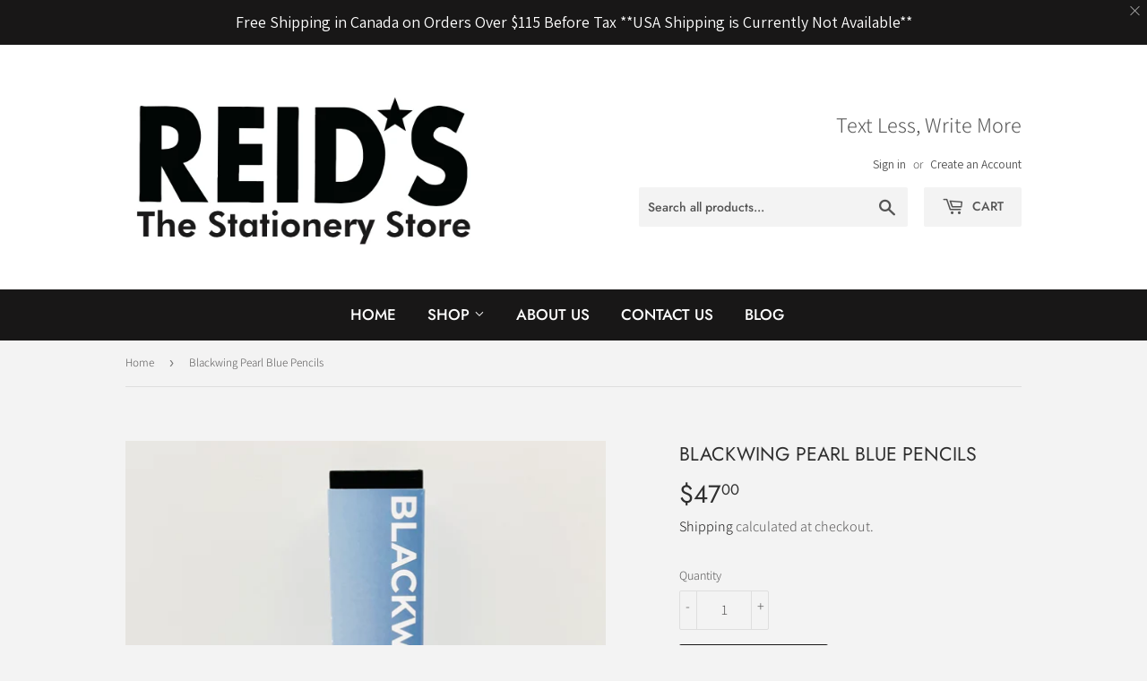

--- FILE ---
content_type: text/html; charset=utf-8
request_url: https://reidstationers.com/products/blackwing-pearl-blue-pencils
body_size: 18112
content:
<!doctype html>
<html class="no-touch no-js">
<head>


  <script>(function(H){H.className=H.className.replace(/\bno-js\b/,'js')})(document.documentElement)</script>
  <!-- Basic page needs ================================================== -->
  <meta charset="utf-8">
  <meta http-equiv="X-UA-Compatible" content="IE=edge,chrome=1">

  
  <link rel="shortcut icon" href="//reidstationers.com/cdn/shop/files/favicon_32x32.png?v=1626273649" type="image/png" />
  

  <!-- Title and description ================================================== -->
  <title>
  Blackwing Pearl Blue Pencils &ndash; Reid Stationers
  </title>

  
    <meta name="description" content="This iconic brand of pencils has been sought after since the 1930&#39;s. Discontinued in 1998 and brought back in 2007, these pencils with the unique rectangular eraser have made the most fantastic revival! Manufactured from genuine incense-cedar and Japanese graphite these pencils are synonymous with quality. Every pencil">
  

  <!-- Product meta ================================================== -->
  <!-- /snippets/social-meta-tags.liquid -->




<meta property="og:site_name" content="Reid Stationers">
<meta property="og:url" content="https://reidstationers.com/products/blackwing-pearl-blue-pencils">
<meta property="og:title" content="Blackwing Pearl Blue Pencils">
<meta property="og:type" content="product">
<meta property="og:description" content="This iconic brand of pencils has been sought after since the 1930&#39;s. Discontinued in 1998 and brought back in 2007, these pencils with the unique rectangular eraser have made the most fantastic revival! Manufactured from genuine incense-cedar and Japanese graphite these pencils are synonymous with quality. Every pencil">

  <meta property="og:price:amount" content="47.00">
  <meta property="og:price:currency" content="CAD">

<meta property="og:image" content="http://reidstationers.com/cdn/shop/files/730971D4-DAF2-44F0-BAE4-7887D0889A98_1200x1200.heic?v=1689113153"><meta property="og:image" content="http://reidstationers.com/cdn/shop/files/18D64F3F-A8D2-4AD4-9904-55ADA2082251_1_105_c_1200x1200.jpg?v=1689113153"><meta property="og:image" content="http://reidstationers.com/cdn/shop/files/A905CB39-28CC-4FC5-83D8-8E1186892884_1_105_c_1200x1200.jpg?v=1689113153">
<meta property="og:image:secure_url" content="https://reidstationers.com/cdn/shop/files/730971D4-DAF2-44F0-BAE4-7887D0889A98_1200x1200.heic?v=1689113153"><meta property="og:image:secure_url" content="https://reidstationers.com/cdn/shop/files/18D64F3F-A8D2-4AD4-9904-55ADA2082251_1_105_c_1200x1200.jpg?v=1689113153"><meta property="og:image:secure_url" content="https://reidstationers.com/cdn/shop/files/A905CB39-28CC-4FC5-83D8-8E1186892884_1_105_c_1200x1200.jpg?v=1689113153">


<meta name="twitter:card" content="summary_large_image">
<meta name="twitter:title" content="Blackwing Pearl Blue Pencils">
<meta name="twitter:description" content="This iconic brand of pencils has been sought after since the 1930&#39;s. Discontinued in 1998 and brought back in 2007, these pencils with the unique rectangular eraser have made the most fantastic revival! Manufactured from genuine incense-cedar and Japanese graphite these pencils are synonymous with quality. Every pencil">


  <!-- Helpers ================================================== -->
  <link rel="canonical" href="https://reidstationers.com/products/blackwing-pearl-blue-pencils">
  <meta name="viewport" content="width=device-width,initial-scale=1">

  <!-- CSS ================================================== -->
  <link href="//reidstationers.com/cdn/shop/t/11/assets/theme.scss.css?v=39890657128159235431759331796" rel="stylesheet" type="text/css" media="all" />

  <!-- Header hook for plugins ================================================== -->
  <script>window.performance && window.performance.mark && window.performance.mark('shopify.content_for_header.start');</script><meta id="shopify-digital-wallet" name="shopify-digital-wallet" content="/50460229782/digital_wallets/dialog">
<meta name="shopify-checkout-api-token" content="238c0e22fc3294658a864901f041d84d">
<link rel="alternate" type="application/json+oembed" href="https://reidstationers.com/products/blackwing-pearl-blue-pencils.oembed">
<script async="async" src="/checkouts/internal/preloads.js?locale=en-CA"></script>
<link rel="preconnect" href="https://shop.app" crossorigin="anonymous">
<script async="async" src="https://shop.app/checkouts/internal/preloads.js?locale=en-CA&shop_id=50460229782" crossorigin="anonymous"></script>
<script id="apple-pay-shop-capabilities" type="application/json">{"shopId":50460229782,"countryCode":"CA","currencyCode":"CAD","merchantCapabilities":["supports3DS"],"merchantId":"gid:\/\/shopify\/Shop\/50460229782","merchantName":"Reid Stationers","requiredBillingContactFields":["postalAddress","email","phone"],"requiredShippingContactFields":["postalAddress","email","phone"],"shippingType":"shipping","supportedNetworks":["visa","masterCard","amex","discover","interac","jcb"],"total":{"type":"pending","label":"Reid Stationers","amount":"1.00"},"shopifyPaymentsEnabled":true,"supportsSubscriptions":true}</script>
<script id="shopify-features" type="application/json">{"accessToken":"238c0e22fc3294658a864901f041d84d","betas":["rich-media-storefront-analytics"],"domain":"reidstationers.com","predictiveSearch":true,"shopId":50460229782,"locale":"en"}</script>
<script>var Shopify = Shopify || {};
Shopify.shop = "reids-stationers.myshopify.com";
Shopify.locale = "en";
Shopify.currency = {"active":"CAD","rate":"1.0"};
Shopify.country = "CA";
Shopify.theme = {"name":"Current - Supply","id":123055341718,"schema_name":"Supply","schema_version":"9.0.4","theme_store_id":679,"role":"main"};
Shopify.theme.handle = "null";
Shopify.theme.style = {"id":null,"handle":null};
Shopify.cdnHost = "reidstationers.com/cdn";
Shopify.routes = Shopify.routes || {};
Shopify.routes.root = "/";</script>
<script type="module">!function(o){(o.Shopify=o.Shopify||{}).modules=!0}(window);</script>
<script>!function(o){function n(){var o=[];function n(){o.push(Array.prototype.slice.apply(arguments))}return n.q=o,n}var t=o.Shopify=o.Shopify||{};t.loadFeatures=n(),t.autoloadFeatures=n()}(window);</script>
<script>
  window.ShopifyPay = window.ShopifyPay || {};
  window.ShopifyPay.apiHost = "shop.app\/pay";
  window.ShopifyPay.redirectState = null;
</script>
<script id="shop-js-analytics" type="application/json">{"pageType":"product"}</script>
<script defer="defer" async type="module" src="//reidstationers.com/cdn/shopifycloud/shop-js/modules/v2/client.init-shop-cart-sync_C5BV16lS.en.esm.js"></script>
<script defer="defer" async type="module" src="//reidstationers.com/cdn/shopifycloud/shop-js/modules/v2/chunk.common_CygWptCX.esm.js"></script>
<script type="module">
  await import("//reidstationers.com/cdn/shopifycloud/shop-js/modules/v2/client.init-shop-cart-sync_C5BV16lS.en.esm.js");
await import("//reidstationers.com/cdn/shopifycloud/shop-js/modules/v2/chunk.common_CygWptCX.esm.js");

  window.Shopify.SignInWithShop?.initShopCartSync?.({"fedCMEnabled":true,"windoidEnabled":true});

</script>
<script>
  window.Shopify = window.Shopify || {};
  if (!window.Shopify.featureAssets) window.Shopify.featureAssets = {};
  window.Shopify.featureAssets['shop-js'] = {"shop-cart-sync":["modules/v2/client.shop-cart-sync_ZFArdW7E.en.esm.js","modules/v2/chunk.common_CygWptCX.esm.js"],"init-fed-cm":["modules/v2/client.init-fed-cm_CmiC4vf6.en.esm.js","modules/v2/chunk.common_CygWptCX.esm.js"],"shop-button":["modules/v2/client.shop-button_tlx5R9nI.en.esm.js","modules/v2/chunk.common_CygWptCX.esm.js"],"shop-cash-offers":["modules/v2/client.shop-cash-offers_DOA2yAJr.en.esm.js","modules/v2/chunk.common_CygWptCX.esm.js","modules/v2/chunk.modal_D71HUcav.esm.js"],"init-windoid":["modules/v2/client.init-windoid_sURxWdc1.en.esm.js","modules/v2/chunk.common_CygWptCX.esm.js"],"shop-toast-manager":["modules/v2/client.shop-toast-manager_ClPi3nE9.en.esm.js","modules/v2/chunk.common_CygWptCX.esm.js"],"init-shop-email-lookup-coordinator":["modules/v2/client.init-shop-email-lookup-coordinator_B8hsDcYM.en.esm.js","modules/v2/chunk.common_CygWptCX.esm.js"],"init-shop-cart-sync":["modules/v2/client.init-shop-cart-sync_C5BV16lS.en.esm.js","modules/v2/chunk.common_CygWptCX.esm.js"],"avatar":["modules/v2/client.avatar_BTnouDA3.en.esm.js"],"pay-button":["modules/v2/client.pay-button_FdsNuTd3.en.esm.js","modules/v2/chunk.common_CygWptCX.esm.js"],"init-customer-accounts":["modules/v2/client.init-customer-accounts_DxDtT_ad.en.esm.js","modules/v2/client.shop-login-button_C5VAVYt1.en.esm.js","modules/v2/chunk.common_CygWptCX.esm.js","modules/v2/chunk.modal_D71HUcav.esm.js"],"init-shop-for-new-customer-accounts":["modules/v2/client.init-shop-for-new-customer-accounts_ChsxoAhi.en.esm.js","modules/v2/client.shop-login-button_C5VAVYt1.en.esm.js","modules/v2/chunk.common_CygWptCX.esm.js","modules/v2/chunk.modal_D71HUcav.esm.js"],"shop-login-button":["modules/v2/client.shop-login-button_C5VAVYt1.en.esm.js","modules/v2/chunk.common_CygWptCX.esm.js","modules/v2/chunk.modal_D71HUcav.esm.js"],"init-customer-accounts-sign-up":["modules/v2/client.init-customer-accounts-sign-up_CPSyQ0Tj.en.esm.js","modules/v2/client.shop-login-button_C5VAVYt1.en.esm.js","modules/v2/chunk.common_CygWptCX.esm.js","modules/v2/chunk.modal_D71HUcav.esm.js"],"shop-follow-button":["modules/v2/client.shop-follow-button_Cva4Ekp9.en.esm.js","modules/v2/chunk.common_CygWptCX.esm.js","modules/v2/chunk.modal_D71HUcav.esm.js"],"checkout-modal":["modules/v2/client.checkout-modal_BPM8l0SH.en.esm.js","modules/v2/chunk.common_CygWptCX.esm.js","modules/v2/chunk.modal_D71HUcav.esm.js"],"lead-capture":["modules/v2/client.lead-capture_Bi8yE_yS.en.esm.js","modules/v2/chunk.common_CygWptCX.esm.js","modules/v2/chunk.modal_D71HUcav.esm.js"],"shop-login":["modules/v2/client.shop-login_D6lNrXab.en.esm.js","modules/v2/chunk.common_CygWptCX.esm.js","modules/v2/chunk.modal_D71HUcav.esm.js"],"payment-terms":["modules/v2/client.payment-terms_CZxnsJam.en.esm.js","modules/v2/chunk.common_CygWptCX.esm.js","modules/v2/chunk.modal_D71HUcav.esm.js"]};
</script>
<script>(function() {
  var isLoaded = false;
  function asyncLoad() {
    if (isLoaded) return;
    isLoaded = true;
    var urls = ["\/\/d1liekpayvooaz.cloudfront.net\/apps\/customizery\/customizery.js?shop=reids-stationers.myshopify.com","https:\/\/cdn.nfcube.com\/instafeed-18c6be23b47ec4eacfe5b75db7c9c4df.js?shop=reids-stationers.myshopify.com"];
    for (var i = 0; i < urls.length; i++) {
      var s = document.createElement('script');
      s.type = 'text/javascript';
      s.async = true;
      s.src = urls[i];
      var x = document.getElementsByTagName('script')[0];
      x.parentNode.insertBefore(s, x);
    }
  };
  if(window.attachEvent) {
    window.attachEvent('onload', asyncLoad);
  } else {
    window.addEventListener('load', asyncLoad, false);
  }
})();</script>
<script id="__st">var __st={"a":50460229782,"offset":-25200,"reqid":"6e50d34a-7300-49d9-a5c5-8d80dac10cbe-1768652602","pageurl":"reidstationers.com\/products\/blackwing-pearl-blue-pencils","u":"bceca96c3a1e","p":"product","rtyp":"product","rid":8055346036955};</script>
<script>window.ShopifyPaypalV4VisibilityTracking = true;</script>
<script id="captcha-bootstrap">!function(){'use strict';const t='contact',e='account',n='new_comment',o=[[t,t],['blogs',n],['comments',n],[t,'customer']],c=[[e,'customer_login'],[e,'guest_login'],[e,'recover_customer_password'],[e,'create_customer']],r=t=>t.map((([t,e])=>`form[action*='/${t}']:not([data-nocaptcha='true']) input[name='form_type'][value='${e}']`)).join(','),a=t=>()=>t?[...document.querySelectorAll(t)].map((t=>t.form)):[];function s(){const t=[...o],e=r(t);return a(e)}const i='password',u='form_key',d=['recaptcha-v3-token','g-recaptcha-response','h-captcha-response',i],f=()=>{try{return window.sessionStorage}catch{return}},m='__shopify_v',_=t=>t.elements[u];function p(t,e,n=!1){try{const o=window.sessionStorage,c=JSON.parse(o.getItem(e)),{data:r}=function(t){const{data:e,action:n}=t;return t[m]||n?{data:e,action:n}:{data:t,action:n}}(c);for(const[e,n]of Object.entries(r))t.elements[e]&&(t.elements[e].value=n);n&&o.removeItem(e)}catch(o){console.error('form repopulation failed',{error:o})}}const l='form_type',E='cptcha';function T(t){t.dataset[E]=!0}const w=window,h=w.document,L='Shopify',v='ce_forms',y='captcha';let A=!1;((t,e)=>{const n=(g='f06e6c50-85a8-45c8-87d0-21a2b65856fe',I='https://cdn.shopify.com/shopifycloud/storefront-forms-hcaptcha/ce_storefront_forms_captcha_hcaptcha.v1.5.2.iife.js',D={infoText:'Protected by hCaptcha',privacyText:'Privacy',termsText:'Terms'},(t,e,n)=>{const o=w[L][v],c=o.bindForm;if(c)return c(t,g,e,D).then(n);var r;o.q.push([[t,g,e,D],n]),r=I,A||(h.body.append(Object.assign(h.createElement('script'),{id:'captcha-provider',async:!0,src:r})),A=!0)});var g,I,D;w[L]=w[L]||{},w[L][v]=w[L][v]||{},w[L][v].q=[],w[L][y]=w[L][y]||{},w[L][y].protect=function(t,e){n(t,void 0,e),T(t)},Object.freeze(w[L][y]),function(t,e,n,w,h,L){const[v,y,A,g]=function(t,e,n){const i=e?o:[],u=t?c:[],d=[...i,...u],f=r(d),m=r(i),_=r(d.filter((([t,e])=>n.includes(e))));return[a(f),a(m),a(_),s()]}(w,h,L),I=t=>{const e=t.target;return e instanceof HTMLFormElement?e:e&&e.form},D=t=>v().includes(t);t.addEventListener('submit',(t=>{const e=I(t);if(!e)return;const n=D(e)&&!e.dataset.hcaptchaBound&&!e.dataset.recaptchaBound,o=_(e),c=g().includes(e)&&(!o||!o.value);(n||c)&&t.preventDefault(),c&&!n&&(function(t){try{if(!f())return;!function(t){const e=f();if(!e)return;const n=_(t);if(!n)return;const o=n.value;o&&e.removeItem(o)}(t);const e=Array.from(Array(32),(()=>Math.random().toString(36)[2])).join('');!function(t,e){_(t)||t.append(Object.assign(document.createElement('input'),{type:'hidden',name:u})),t.elements[u].value=e}(t,e),function(t,e){const n=f();if(!n)return;const o=[...t.querySelectorAll(`input[type='${i}']`)].map((({name:t})=>t)),c=[...d,...o],r={};for(const[a,s]of new FormData(t).entries())c.includes(a)||(r[a]=s);n.setItem(e,JSON.stringify({[m]:1,action:t.action,data:r}))}(t,e)}catch(e){console.error('failed to persist form',e)}}(e),e.submit())}));const S=(t,e)=>{t&&!t.dataset[E]&&(n(t,e.some((e=>e===t))),T(t))};for(const o of['focusin','change'])t.addEventListener(o,(t=>{const e=I(t);D(e)&&S(e,y())}));const B=e.get('form_key'),M=e.get(l),P=B&&M;t.addEventListener('DOMContentLoaded',(()=>{const t=y();if(P)for(const e of t)e.elements[l].value===M&&p(e,B);[...new Set([...A(),...v().filter((t=>'true'===t.dataset.shopifyCaptcha))])].forEach((e=>S(e,t)))}))}(h,new URLSearchParams(w.location.search),n,t,e,['guest_login'])})(!0,!0)}();</script>
<script integrity="sha256-4kQ18oKyAcykRKYeNunJcIwy7WH5gtpwJnB7kiuLZ1E=" data-source-attribution="shopify.loadfeatures" defer="defer" src="//reidstationers.com/cdn/shopifycloud/storefront/assets/storefront/load_feature-a0a9edcb.js" crossorigin="anonymous"></script>
<script crossorigin="anonymous" defer="defer" src="//reidstationers.com/cdn/shopifycloud/storefront/assets/shopify_pay/storefront-65b4c6d7.js?v=20250812"></script>
<script data-source-attribution="shopify.dynamic_checkout.dynamic.init">var Shopify=Shopify||{};Shopify.PaymentButton=Shopify.PaymentButton||{isStorefrontPortableWallets:!0,init:function(){window.Shopify.PaymentButton.init=function(){};var t=document.createElement("script");t.src="https://reidstationers.com/cdn/shopifycloud/portable-wallets/latest/portable-wallets.en.js",t.type="module",document.head.appendChild(t)}};
</script>
<script data-source-attribution="shopify.dynamic_checkout.buyer_consent">
  function portableWalletsHideBuyerConsent(e){var t=document.getElementById("shopify-buyer-consent"),n=document.getElementById("shopify-subscription-policy-button");t&&n&&(t.classList.add("hidden"),t.setAttribute("aria-hidden","true"),n.removeEventListener("click",e))}function portableWalletsShowBuyerConsent(e){var t=document.getElementById("shopify-buyer-consent"),n=document.getElementById("shopify-subscription-policy-button");t&&n&&(t.classList.remove("hidden"),t.removeAttribute("aria-hidden"),n.addEventListener("click",e))}window.Shopify?.PaymentButton&&(window.Shopify.PaymentButton.hideBuyerConsent=portableWalletsHideBuyerConsent,window.Shopify.PaymentButton.showBuyerConsent=portableWalletsShowBuyerConsent);
</script>
<script data-source-attribution="shopify.dynamic_checkout.cart.bootstrap">document.addEventListener("DOMContentLoaded",(function(){function t(){return document.querySelector("shopify-accelerated-checkout-cart, shopify-accelerated-checkout")}if(t())Shopify.PaymentButton.init();else{new MutationObserver((function(e,n){t()&&(Shopify.PaymentButton.init(),n.disconnect())})).observe(document.body,{childList:!0,subtree:!0})}}));
</script>
<link id="shopify-accelerated-checkout-styles" rel="stylesheet" media="screen" href="https://reidstationers.com/cdn/shopifycloud/portable-wallets/latest/accelerated-checkout-backwards-compat.css" crossorigin="anonymous">
<style id="shopify-accelerated-checkout-cart">
        #shopify-buyer-consent {
  margin-top: 1em;
  display: inline-block;
  width: 100%;
}

#shopify-buyer-consent.hidden {
  display: none;
}

#shopify-subscription-policy-button {
  background: none;
  border: none;
  padding: 0;
  text-decoration: underline;
  font-size: inherit;
  cursor: pointer;
}

#shopify-subscription-policy-button::before {
  box-shadow: none;
}

      </style>

<script>window.performance && window.performance.mark && window.performance.mark('shopify.content_for_header.end');</script>
  

  <script src="//reidstationers.com/cdn/shop/t/11/assets/jquery-2.2.3.min.js?v=58211863146907186831622070946" type="text/javascript"></script>

  <script src="//reidstationers.com/cdn/shop/t/11/assets/lazysizes.min.js?v=8147953233334221341622070947" async="async"></script>
  <script src="//reidstationers.com/cdn/shop/t/11/assets/vendor.js?v=106177282645720727331622070952" defer="defer"></script>
  <script src="//reidstationers.com/cdn/shop/t/11/assets/theme.js?v=135876014664522673011648045972" defer="defer"></script>


 

<script>window.__pagefly_analytics_settings__={"acceptTracking":false};</script>
  







<!-- BEGIN app block: shopify://apps/pagefly-page-builder/blocks/app-embed/83e179f7-59a0-4589-8c66-c0dddf959200 -->

<!-- BEGIN app snippet: pagefly-cro-ab-testing-main -->







<script>
  ;(function () {
    const url = new URL(window.location)
    const viewParam = url.searchParams.get('view')
    if (viewParam && viewParam.includes('variant-pf-')) {
      url.searchParams.set('pf_v', viewParam)
      url.searchParams.delete('view')
      window.history.replaceState({}, '', url)
    }
  })()
</script>



<script type='module'>
  
  window.PAGEFLY_CRO = window.PAGEFLY_CRO || {}

  window.PAGEFLY_CRO['data_debug'] = {
    original_template_suffix: "all_products",
    allow_ab_test: false,
    ab_test_start_time: 0,
    ab_test_end_time: 0,
    today_date_time: 1768652602000,
  }
  window.PAGEFLY_CRO['GA4'] = { enabled: false}
</script>

<!-- END app snippet -->








  <script src='https://cdn.shopify.com/extensions/019bb4f9-aed6-78a3-be91-e9d44663e6bf/pagefly-page-builder-215/assets/pagefly-helper.js' defer='defer'></script>

  <script src='https://cdn.shopify.com/extensions/019bb4f9-aed6-78a3-be91-e9d44663e6bf/pagefly-page-builder-215/assets/pagefly-general-helper.js' defer='defer'></script>

  <script src='https://cdn.shopify.com/extensions/019bb4f9-aed6-78a3-be91-e9d44663e6bf/pagefly-page-builder-215/assets/pagefly-snap-slider.js' defer='defer'></script>

  <script src='https://cdn.shopify.com/extensions/019bb4f9-aed6-78a3-be91-e9d44663e6bf/pagefly-page-builder-215/assets/pagefly-slideshow-v3.js' defer='defer'></script>

  <script src='https://cdn.shopify.com/extensions/019bb4f9-aed6-78a3-be91-e9d44663e6bf/pagefly-page-builder-215/assets/pagefly-slideshow-v4.js' defer='defer'></script>

  <script src='https://cdn.shopify.com/extensions/019bb4f9-aed6-78a3-be91-e9d44663e6bf/pagefly-page-builder-215/assets/pagefly-glider.js' defer='defer'></script>

  <script src='https://cdn.shopify.com/extensions/019bb4f9-aed6-78a3-be91-e9d44663e6bf/pagefly-page-builder-215/assets/pagefly-slideshow-v1-v2.js' defer='defer'></script>

  <script src='https://cdn.shopify.com/extensions/019bb4f9-aed6-78a3-be91-e9d44663e6bf/pagefly-page-builder-215/assets/pagefly-product-media.js' defer='defer'></script>

  <script src='https://cdn.shopify.com/extensions/019bb4f9-aed6-78a3-be91-e9d44663e6bf/pagefly-page-builder-215/assets/pagefly-product.js' defer='defer'></script>


<script id='pagefly-helper-data' type='application/json'>
  {
    "page_optimization": {
      "assets_prefetching": false
    },
    "elements_asset_mapper": {
      "Accordion": "https://cdn.shopify.com/extensions/019bb4f9-aed6-78a3-be91-e9d44663e6bf/pagefly-page-builder-215/assets/pagefly-accordion.js",
      "Accordion3": "https://cdn.shopify.com/extensions/019bb4f9-aed6-78a3-be91-e9d44663e6bf/pagefly-page-builder-215/assets/pagefly-accordion3.js",
      "CountDown": "https://cdn.shopify.com/extensions/019bb4f9-aed6-78a3-be91-e9d44663e6bf/pagefly-page-builder-215/assets/pagefly-countdown.js",
      "GMap1": "https://cdn.shopify.com/extensions/019bb4f9-aed6-78a3-be91-e9d44663e6bf/pagefly-page-builder-215/assets/pagefly-gmap.js",
      "GMap2": "https://cdn.shopify.com/extensions/019bb4f9-aed6-78a3-be91-e9d44663e6bf/pagefly-page-builder-215/assets/pagefly-gmap.js",
      "GMapBasicV2": "https://cdn.shopify.com/extensions/019bb4f9-aed6-78a3-be91-e9d44663e6bf/pagefly-page-builder-215/assets/pagefly-gmap.js",
      "GMapAdvancedV2": "https://cdn.shopify.com/extensions/019bb4f9-aed6-78a3-be91-e9d44663e6bf/pagefly-page-builder-215/assets/pagefly-gmap.js",
      "HTML.Video": "https://cdn.shopify.com/extensions/019bb4f9-aed6-78a3-be91-e9d44663e6bf/pagefly-page-builder-215/assets/pagefly-htmlvideo.js",
      "HTML.Video2": "https://cdn.shopify.com/extensions/019bb4f9-aed6-78a3-be91-e9d44663e6bf/pagefly-page-builder-215/assets/pagefly-htmlvideo2.js",
      "HTML.Video3": "https://cdn.shopify.com/extensions/019bb4f9-aed6-78a3-be91-e9d44663e6bf/pagefly-page-builder-215/assets/pagefly-htmlvideo2.js",
      "BackgroundVideo": "https://cdn.shopify.com/extensions/019bb4f9-aed6-78a3-be91-e9d44663e6bf/pagefly-page-builder-215/assets/pagefly-htmlvideo2.js",
      "Instagram": "https://cdn.shopify.com/extensions/019bb4f9-aed6-78a3-be91-e9d44663e6bf/pagefly-page-builder-215/assets/pagefly-instagram.js",
      "Instagram2": "https://cdn.shopify.com/extensions/019bb4f9-aed6-78a3-be91-e9d44663e6bf/pagefly-page-builder-215/assets/pagefly-instagram.js",
      "Insta3": "https://cdn.shopify.com/extensions/019bb4f9-aed6-78a3-be91-e9d44663e6bf/pagefly-page-builder-215/assets/pagefly-instagram3.js",
      "Tabs": "https://cdn.shopify.com/extensions/019bb4f9-aed6-78a3-be91-e9d44663e6bf/pagefly-page-builder-215/assets/pagefly-tab.js",
      "Tabs3": "https://cdn.shopify.com/extensions/019bb4f9-aed6-78a3-be91-e9d44663e6bf/pagefly-page-builder-215/assets/pagefly-tab3.js",
      "ProductBox": "https://cdn.shopify.com/extensions/019bb4f9-aed6-78a3-be91-e9d44663e6bf/pagefly-page-builder-215/assets/pagefly-cart.js",
      "FBPageBox2": "https://cdn.shopify.com/extensions/019bb4f9-aed6-78a3-be91-e9d44663e6bf/pagefly-page-builder-215/assets/pagefly-facebook.js",
      "FBLikeButton2": "https://cdn.shopify.com/extensions/019bb4f9-aed6-78a3-be91-e9d44663e6bf/pagefly-page-builder-215/assets/pagefly-facebook.js",
      "TwitterFeed2": "https://cdn.shopify.com/extensions/019bb4f9-aed6-78a3-be91-e9d44663e6bf/pagefly-page-builder-215/assets/pagefly-twitter.js",
      "Paragraph4": "https://cdn.shopify.com/extensions/019bb4f9-aed6-78a3-be91-e9d44663e6bf/pagefly-page-builder-215/assets/pagefly-paragraph4.js",

      "AliReviews": "https://cdn.shopify.com/extensions/019bb4f9-aed6-78a3-be91-e9d44663e6bf/pagefly-page-builder-215/assets/pagefly-3rd-elements.js",
      "BackInStock": "https://cdn.shopify.com/extensions/019bb4f9-aed6-78a3-be91-e9d44663e6bf/pagefly-page-builder-215/assets/pagefly-3rd-elements.js",
      "GloboBackInStock": "https://cdn.shopify.com/extensions/019bb4f9-aed6-78a3-be91-e9d44663e6bf/pagefly-page-builder-215/assets/pagefly-3rd-elements.js",
      "GrowaveWishlist": "https://cdn.shopify.com/extensions/019bb4f9-aed6-78a3-be91-e9d44663e6bf/pagefly-page-builder-215/assets/pagefly-3rd-elements.js",
      "InfiniteOptionsShopPad": "https://cdn.shopify.com/extensions/019bb4f9-aed6-78a3-be91-e9d44663e6bf/pagefly-page-builder-215/assets/pagefly-3rd-elements.js",
      "InkybayProductPersonalizer": "https://cdn.shopify.com/extensions/019bb4f9-aed6-78a3-be91-e9d44663e6bf/pagefly-page-builder-215/assets/pagefly-3rd-elements.js",
      "LimeSpot": "https://cdn.shopify.com/extensions/019bb4f9-aed6-78a3-be91-e9d44663e6bf/pagefly-page-builder-215/assets/pagefly-3rd-elements.js",
      "Loox": "https://cdn.shopify.com/extensions/019bb4f9-aed6-78a3-be91-e9d44663e6bf/pagefly-page-builder-215/assets/pagefly-3rd-elements.js",
      "Opinew": "https://cdn.shopify.com/extensions/019bb4f9-aed6-78a3-be91-e9d44663e6bf/pagefly-page-builder-215/assets/pagefly-3rd-elements.js",
      "Powr": "https://cdn.shopify.com/extensions/019bb4f9-aed6-78a3-be91-e9d44663e6bf/pagefly-page-builder-215/assets/pagefly-3rd-elements.js",
      "ProductReviews": "https://cdn.shopify.com/extensions/019bb4f9-aed6-78a3-be91-e9d44663e6bf/pagefly-page-builder-215/assets/pagefly-3rd-elements.js",
      "PushOwl": "https://cdn.shopify.com/extensions/019bb4f9-aed6-78a3-be91-e9d44663e6bf/pagefly-page-builder-215/assets/pagefly-3rd-elements.js",
      "ReCharge": "https://cdn.shopify.com/extensions/019bb4f9-aed6-78a3-be91-e9d44663e6bf/pagefly-page-builder-215/assets/pagefly-3rd-elements.js",
      "Rivyo": "https://cdn.shopify.com/extensions/019bb4f9-aed6-78a3-be91-e9d44663e6bf/pagefly-page-builder-215/assets/pagefly-3rd-elements.js",
      "TrackingMore": "https://cdn.shopify.com/extensions/019bb4f9-aed6-78a3-be91-e9d44663e6bf/pagefly-page-builder-215/assets/pagefly-3rd-elements.js",
      "Vitals": "https://cdn.shopify.com/extensions/019bb4f9-aed6-78a3-be91-e9d44663e6bf/pagefly-page-builder-215/assets/pagefly-3rd-elements.js",
      "Wiser": "https://cdn.shopify.com/extensions/019bb4f9-aed6-78a3-be91-e9d44663e6bf/pagefly-page-builder-215/assets/pagefly-3rd-elements.js"
    },
    "custom_elements_mapper": {
      "pf-click-action-element": "https://cdn.shopify.com/extensions/019bb4f9-aed6-78a3-be91-e9d44663e6bf/pagefly-page-builder-215/assets/pagefly-click-action-element.js",
      "pf-dialog-element": "https://cdn.shopify.com/extensions/019bb4f9-aed6-78a3-be91-e9d44663e6bf/pagefly-page-builder-215/assets/pagefly-dialog-element.js"
    }
  }
</script>


<!-- END app block --><link href="https://monorail-edge.shopifysvc.com" rel="dns-prefetch">
<script>(function(){if ("sendBeacon" in navigator && "performance" in window) {try {var session_token_from_headers = performance.getEntriesByType('navigation')[0].serverTiming.find(x => x.name == '_s').description;} catch {var session_token_from_headers = undefined;}var session_cookie_matches = document.cookie.match(/_shopify_s=([^;]*)/);var session_token_from_cookie = session_cookie_matches && session_cookie_matches.length === 2 ? session_cookie_matches[1] : "";var session_token = session_token_from_headers || session_token_from_cookie || "";function handle_abandonment_event(e) {var entries = performance.getEntries().filter(function(entry) {return /monorail-edge.shopifysvc.com/.test(entry.name);});if (!window.abandonment_tracked && entries.length === 0) {window.abandonment_tracked = true;var currentMs = Date.now();var navigation_start = performance.timing.navigationStart;var payload = {shop_id: 50460229782,url: window.location.href,navigation_start,duration: currentMs - navigation_start,session_token,page_type: "product"};window.navigator.sendBeacon("https://monorail-edge.shopifysvc.com/v1/produce", JSON.stringify({schema_id: "online_store_buyer_site_abandonment/1.1",payload: payload,metadata: {event_created_at_ms: currentMs,event_sent_at_ms: currentMs}}));}}window.addEventListener('pagehide', handle_abandonment_event);}}());</script>
<script id="web-pixels-manager-setup">(function e(e,d,r,n,o){if(void 0===o&&(o={}),!Boolean(null===(a=null===(i=window.Shopify)||void 0===i?void 0:i.analytics)||void 0===a?void 0:a.replayQueue)){var i,a;window.Shopify=window.Shopify||{};var t=window.Shopify;t.analytics=t.analytics||{};var s=t.analytics;s.replayQueue=[],s.publish=function(e,d,r){return s.replayQueue.push([e,d,r]),!0};try{self.performance.mark("wpm:start")}catch(e){}var l=function(){var e={modern:/Edge?\/(1{2}[4-9]|1[2-9]\d|[2-9]\d{2}|\d{4,})\.\d+(\.\d+|)|Firefox\/(1{2}[4-9]|1[2-9]\d|[2-9]\d{2}|\d{4,})\.\d+(\.\d+|)|Chrom(ium|e)\/(9{2}|\d{3,})\.\d+(\.\d+|)|(Maci|X1{2}).+ Version\/(15\.\d+|(1[6-9]|[2-9]\d|\d{3,})\.\d+)([,.]\d+|)( \(\w+\)|)( Mobile\/\w+|) Safari\/|Chrome.+OPR\/(9{2}|\d{3,})\.\d+\.\d+|(CPU[ +]OS|iPhone[ +]OS|CPU[ +]iPhone|CPU IPhone OS|CPU iPad OS)[ +]+(15[._]\d+|(1[6-9]|[2-9]\d|\d{3,})[._]\d+)([._]\d+|)|Android:?[ /-](13[3-9]|1[4-9]\d|[2-9]\d{2}|\d{4,})(\.\d+|)(\.\d+|)|Android.+Firefox\/(13[5-9]|1[4-9]\d|[2-9]\d{2}|\d{4,})\.\d+(\.\d+|)|Android.+Chrom(ium|e)\/(13[3-9]|1[4-9]\d|[2-9]\d{2}|\d{4,})\.\d+(\.\d+|)|SamsungBrowser\/([2-9]\d|\d{3,})\.\d+/,legacy:/Edge?\/(1[6-9]|[2-9]\d|\d{3,})\.\d+(\.\d+|)|Firefox\/(5[4-9]|[6-9]\d|\d{3,})\.\d+(\.\d+|)|Chrom(ium|e)\/(5[1-9]|[6-9]\d|\d{3,})\.\d+(\.\d+|)([\d.]+$|.*Safari\/(?![\d.]+ Edge\/[\d.]+$))|(Maci|X1{2}).+ Version\/(10\.\d+|(1[1-9]|[2-9]\d|\d{3,})\.\d+)([,.]\d+|)( \(\w+\)|)( Mobile\/\w+|) Safari\/|Chrome.+OPR\/(3[89]|[4-9]\d|\d{3,})\.\d+\.\d+|(CPU[ +]OS|iPhone[ +]OS|CPU[ +]iPhone|CPU IPhone OS|CPU iPad OS)[ +]+(10[._]\d+|(1[1-9]|[2-9]\d|\d{3,})[._]\d+)([._]\d+|)|Android:?[ /-](13[3-9]|1[4-9]\d|[2-9]\d{2}|\d{4,})(\.\d+|)(\.\d+|)|Mobile Safari.+OPR\/([89]\d|\d{3,})\.\d+\.\d+|Android.+Firefox\/(13[5-9]|1[4-9]\d|[2-9]\d{2}|\d{4,})\.\d+(\.\d+|)|Android.+Chrom(ium|e)\/(13[3-9]|1[4-9]\d|[2-9]\d{2}|\d{4,})\.\d+(\.\d+|)|Android.+(UC? ?Browser|UCWEB|U3)[ /]?(15\.([5-9]|\d{2,})|(1[6-9]|[2-9]\d|\d{3,})\.\d+)\.\d+|SamsungBrowser\/(5\.\d+|([6-9]|\d{2,})\.\d+)|Android.+MQ{2}Browser\/(14(\.(9|\d{2,})|)|(1[5-9]|[2-9]\d|\d{3,})(\.\d+|))(\.\d+|)|K[Aa][Ii]OS\/(3\.\d+|([4-9]|\d{2,})\.\d+)(\.\d+|)/},d=e.modern,r=e.legacy,n=navigator.userAgent;return n.match(d)?"modern":n.match(r)?"legacy":"unknown"}(),u="modern"===l?"modern":"legacy",c=(null!=n?n:{modern:"",legacy:""})[u],f=function(e){return[e.baseUrl,"/wpm","/b",e.hashVersion,"modern"===e.buildTarget?"m":"l",".js"].join("")}({baseUrl:d,hashVersion:r,buildTarget:u}),m=function(e){var d=e.version,r=e.bundleTarget,n=e.surface,o=e.pageUrl,i=e.monorailEndpoint;return{emit:function(e){var a=e.status,t=e.errorMsg,s=(new Date).getTime(),l=JSON.stringify({metadata:{event_sent_at_ms:s},events:[{schema_id:"web_pixels_manager_load/3.1",payload:{version:d,bundle_target:r,page_url:o,status:a,surface:n,error_msg:t},metadata:{event_created_at_ms:s}}]});if(!i)return console&&console.warn&&console.warn("[Web Pixels Manager] No Monorail endpoint provided, skipping logging."),!1;try{return self.navigator.sendBeacon.bind(self.navigator)(i,l)}catch(e){}var u=new XMLHttpRequest;try{return u.open("POST",i,!0),u.setRequestHeader("Content-Type","text/plain"),u.send(l),!0}catch(e){return console&&console.warn&&console.warn("[Web Pixels Manager] Got an unhandled error while logging to Monorail."),!1}}}}({version:r,bundleTarget:l,surface:e.surface,pageUrl:self.location.href,monorailEndpoint:e.monorailEndpoint});try{o.browserTarget=l,function(e){var d=e.src,r=e.async,n=void 0===r||r,o=e.onload,i=e.onerror,a=e.sri,t=e.scriptDataAttributes,s=void 0===t?{}:t,l=document.createElement("script"),u=document.querySelector("head"),c=document.querySelector("body");if(l.async=n,l.src=d,a&&(l.integrity=a,l.crossOrigin="anonymous"),s)for(var f in s)if(Object.prototype.hasOwnProperty.call(s,f))try{l.dataset[f]=s[f]}catch(e){}if(o&&l.addEventListener("load",o),i&&l.addEventListener("error",i),u)u.appendChild(l);else{if(!c)throw new Error("Did not find a head or body element to append the script");c.appendChild(l)}}({src:f,async:!0,onload:function(){if(!function(){var e,d;return Boolean(null===(d=null===(e=window.Shopify)||void 0===e?void 0:e.analytics)||void 0===d?void 0:d.initialized)}()){var d=window.webPixelsManager.init(e)||void 0;if(d){var r=window.Shopify.analytics;r.replayQueue.forEach((function(e){var r=e[0],n=e[1],o=e[2];d.publishCustomEvent(r,n,o)})),r.replayQueue=[],r.publish=d.publishCustomEvent,r.visitor=d.visitor,r.initialized=!0}}},onerror:function(){return m.emit({status:"failed",errorMsg:"".concat(f," has failed to load")})},sri:function(e){var d=/^sha384-[A-Za-z0-9+/=]+$/;return"string"==typeof e&&d.test(e)}(c)?c:"",scriptDataAttributes:o}),m.emit({status:"loading"})}catch(e){m.emit({status:"failed",errorMsg:(null==e?void 0:e.message)||"Unknown error"})}}})({shopId: 50460229782,storefrontBaseUrl: "https://reidstationers.com",extensionsBaseUrl: "https://extensions.shopifycdn.com/cdn/shopifycloud/web-pixels-manager",monorailEndpoint: "https://monorail-edge.shopifysvc.com/unstable/produce_batch",surface: "storefront-renderer",enabledBetaFlags: ["2dca8a86"],webPixelsConfigList: [{"id":"shopify-app-pixel","configuration":"{}","eventPayloadVersion":"v1","runtimeContext":"STRICT","scriptVersion":"0450","apiClientId":"shopify-pixel","type":"APP","privacyPurposes":["ANALYTICS","MARKETING"]},{"id":"shopify-custom-pixel","eventPayloadVersion":"v1","runtimeContext":"LAX","scriptVersion":"0450","apiClientId":"shopify-pixel","type":"CUSTOM","privacyPurposes":["ANALYTICS","MARKETING"]}],isMerchantRequest: false,initData: {"shop":{"name":"Reid Stationers","paymentSettings":{"currencyCode":"CAD"},"myshopifyDomain":"reids-stationers.myshopify.com","countryCode":"CA","storefrontUrl":"https:\/\/reidstationers.com"},"customer":null,"cart":null,"checkout":null,"productVariants":[{"price":{"amount":47.0,"currencyCode":"CAD"},"product":{"title":"Blackwing Pearl Blue Pencils","vendor":"Reid Stationers","id":"8055346036955","untranslatedTitle":"Blackwing Pearl Blue Pencils","url":"\/products\/blackwing-pearl-blue-pencils","type":"Pencils"},"id":"44176820568283","image":{"src":"\/\/reidstationers.com\/cdn\/shop\/files\/730971D4-DAF2-44F0-BAE4-7887D0889A98.heic?v=1689113153"},"sku":"","title":"Default Title","untranslatedTitle":"Default Title"}],"purchasingCompany":null},},"https://reidstationers.com/cdn","fcfee988w5aeb613cpc8e4bc33m6693e112",{"modern":"","legacy":""},{"shopId":"50460229782","storefrontBaseUrl":"https:\/\/reidstationers.com","extensionBaseUrl":"https:\/\/extensions.shopifycdn.com\/cdn\/shopifycloud\/web-pixels-manager","surface":"storefront-renderer","enabledBetaFlags":"[\"2dca8a86\"]","isMerchantRequest":"false","hashVersion":"fcfee988w5aeb613cpc8e4bc33m6693e112","publish":"custom","events":"[[\"page_viewed\",{}],[\"product_viewed\",{\"productVariant\":{\"price\":{\"amount\":47.0,\"currencyCode\":\"CAD\"},\"product\":{\"title\":\"Blackwing Pearl Blue Pencils\",\"vendor\":\"Reid Stationers\",\"id\":\"8055346036955\",\"untranslatedTitle\":\"Blackwing Pearl Blue Pencils\",\"url\":\"\/products\/blackwing-pearl-blue-pencils\",\"type\":\"Pencils\"},\"id\":\"44176820568283\",\"image\":{\"src\":\"\/\/reidstationers.com\/cdn\/shop\/files\/730971D4-DAF2-44F0-BAE4-7887D0889A98.heic?v=1689113153\"},\"sku\":\"\",\"title\":\"Default Title\",\"untranslatedTitle\":\"Default Title\"}}]]"});</script><script>
  window.ShopifyAnalytics = window.ShopifyAnalytics || {};
  window.ShopifyAnalytics.meta = window.ShopifyAnalytics.meta || {};
  window.ShopifyAnalytics.meta.currency = 'CAD';
  var meta = {"product":{"id":8055346036955,"gid":"gid:\/\/shopify\/Product\/8055346036955","vendor":"Reid Stationers","type":"Pencils","handle":"blackwing-pearl-blue-pencils","variants":[{"id":44176820568283,"price":4700,"name":"Blackwing Pearl Blue Pencils","public_title":null,"sku":""}],"remote":false},"page":{"pageType":"product","resourceType":"product","resourceId":8055346036955,"requestId":"6e50d34a-7300-49d9-a5c5-8d80dac10cbe-1768652602"}};
  for (var attr in meta) {
    window.ShopifyAnalytics.meta[attr] = meta[attr];
  }
</script>
<script class="analytics">
  (function () {
    var customDocumentWrite = function(content) {
      var jquery = null;

      if (window.jQuery) {
        jquery = window.jQuery;
      } else if (window.Checkout && window.Checkout.$) {
        jquery = window.Checkout.$;
      }

      if (jquery) {
        jquery('body').append(content);
      }
    };

    var hasLoggedConversion = function(token) {
      if (token) {
        return document.cookie.indexOf('loggedConversion=' + token) !== -1;
      }
      return false;
    }

    var setCookieIfConversion = function(token) {
      if (token) {
        var twoMonthsFromNow = new Date(Date.now());
        twoMonthsFromNow.setMonth(twoMonthsFromNow.getMonth() + 2);

        document.cookie = 'loggedConversion=' + token + '; expires=' + twoMonthsFromNow;
      }
    }

    var trekkie = window.ShopifyAnalytics.lib = window.trekkie = window.trekkie || [];
    if (trekkie.integrations) {
      return;
    }
    trekkie.methods = [
      'identify',
      'page',
      'ready',
      'track',
      'trackForm',
      'trackLink'
    ];
    trekkie.factory = function(method) {
      return function() {
        var args = Array.prototype.slice.call(arguments);
        args.unshift(method);
        trekkie.push(args);
        return trekkie;
      };
    };
    for (var i = 0; i < trekkie.methods.length; i++) {
      var key = trekkie.methods[i];
      trekkie[key] = trekkie.factory(key);
    }
    trekkie.load = function(config) {
      trekkie.config = config || {};
      trekkie.config.initialDocumentCookie = document.cookie;
      var first = document.getElementsByTagName('script')[0];
      var script = document.createElement('script');
      script.type = 'text/javascript';
      script.onerror = function(e) {
        var scriptFallback = document.createElement('script');
        scriptFallback.type = 'text/javascript';
        scriptFallback.onerror = function(error) {
                var Monorail = {
      produce: function produce(monorailDomain, schemaId, payload) {
        var currentMs = new Date().getTime();
        var event = {
          schema_id: schemaId,
          payload: payload,
          metadata: {
            event_created_at_ms: currentMs,
            event_sent_at_ms: currentMs
          }
        };
        return Monorail.sendRequest("https://" + monorailDomain + "/v1/produce", JSON.stringify(event));
      },
      sendRequest: function sendRequest(endpointUrl, payload) {
        // Try the sendBeacon API
        if (window && window.navigator && typeof window.navigator.sendBeacon === 'function' && typeof window.Blob === 'function' && !Monorail.isIos12()) {
          var blobData = new window.Blob([payload], {
            type: 'text/plain'
          });

          if (window.navigator.sendBeacon(endpointUrl, blobData)) {
            return true;
          } // sendBeacon was not successful

        } // XHR beacon

        var xhr = new XMLHttpRequest();

        try {
          xhr.open('POST', endpointUrl);
          xhr.setRequestHeader('Content-Type', 'text/plain');
          xhr.send(payload);
        } catch (e) {
          console.log(e);
        }

        return false;
      },
      isIos12: function isIos12() {
        return window.navigator.userAgent.lastIndexOf('iPhone; CPU iPhone OS 12_') !== -1 || window.navigator.userAgent.lastIndexOf('iPad; CPU OS 12_') !== -1;
      }
    };
    Monorail.produce('monorail-edge.shopifysvc.com',
      'trekkie_storefront_load_errors/1.1',
      {shop_id: 50460229782,
      theme_id: 123055341718,
      app_name: "storefront",
      context_url: window.location.href,
      source_url: "//reidstationers.com/cdn/s/trekkie.storefront.cd680fe47e6c39ca5d5df5f0a32d569bc48c0f27.min.js"});

        };
        scriptFallback.async = true;
        scriptFallback.src = '//reidstationers.com/cdn/s/trekkie.storefront.cd680fe47e6c39ca5d5df5f0a32d569bc48c0f27.min.js';
        first.parentNode.insertBefore(scriptFallback, first);
      };
      script.async = true;
      script.src = '//reidstationers.com/cdn/s/trekkie.storefront.cd680fe47e6c39ca5d5df5f0a32d569bc48c0f27.min.js';
      first.parentNode.insertBefore(script, first);
    };
    trekkie.load(
      {"Trekkie":{"appName":"storefront","development":false,"defaultAttributes":{"shopId":50460229782,"isMerchantRequest":null,"themeId":123055341718,"themeCityHash":"18210246230777227226","contentLanguage":"en","currency":"CAD","eventMetadataId":"393d53c6-f643-4966-aa3e-4b88138c46da"},"isServerSideCookieWritingEnabled":true,"monorailRegion":"shop_domain","enabledBetaFlags":["65f19447"]},"Session Attribution":{},"S2S":{"facebookCapiEnabled":false,"source":"trekkie-storefront-renderer","apiClientId":580111}}
    );

    var loaded = false;
    trekkie.ready(function() {
      if (loaded) return;
      loaded = true;

      window.ShopifyAnalytics.lib = window.trekkie;

      var originalDocumentWrite = document.write;
      document.write = customDocumentWrite;
      try { window.ShopifyAnalytics.merchantGoogleAnalytics.call(this); } catch(error) {};
      document.write = originalDocumentWrite;

      window.ShopifyAnalytics.lib.page(null,{"pageType":"product","resourceType":"product","resourceId":8055346036955,"requestId":"6e50d34a-7300-49d9-a5c5-8d80dac10cbe-1768652602","shopifyEmitted":true});

      var match = window.location.pathname.match(/checkouts\/(.+)\/(thank_you|post_purchase)/)
      var token = match? match[1]: undefined;
      if (!hasLoggedConversion(token)) {
        setCookieIfConversion(token);
        window.ShopifyAnalytics.lib.track("Viewed Product",{"currency":"CAD","variantId":44176820568283,"productId":8055346036955,"productGid":"gid:\/\/shopify\/Product\/8055346036955","name":"Blackwing Pearl Blue Pencils","price":"47.00","sku":"","brand":"Reid Stationers","variant":null,"category":"Pencils","nonInteraction":true,"remote":false},undefined,undefined,{"shopifyEmitted":true});
      window.ShopifyAnalytics.lib.track("monorail:\/\/trekkie_storefront_viewed_product\/1.1",{"currency":"CAD","variantId":44176820568283,"productId":8055346036955,"productGid":"gid:\/\/shopify\/Product\/8055346036955","name":"Blackwing Pearl Blue Pencils","price":"47.00","sku":"","brand":"Reid Stationers","variant":null,"category":"Pencils","nonInteraction":true,"remote":false,"referer":"https:\/\/reidstationers.com\/products\/blackwing-pearl-blue-pencils"});
      }
    });


        var eventsListenerScript = document.createElement('script');
        eventsListenerScript.async = true;
        eventsListenerScript.src = "//reidstationers.com/cdn/shopifycloud/storefront/assets/shop_events_listener-3da45d37.js";
        document.getElementsByTagName('head')[0].appendChild(eventsListenerScript);

})();</script>
<script
  defer
  src="https://reidstationers.com/cdn/shopifycloud/perf-kit/shopify-perf-kit-3.0.4.min.js"
  data-application="storefront-renderer"
  data-shop-id="50460229782"
  data-render-region="gcp-us-central1"
  data-page-type="product"
  data-theme-instance-id="123055341718"
  data-theme-name="Supply"
  data-theme-version="9.0.4"
  data-monorail-region="shop_domain"
  data-resource-timing-sampling-rate="10"
  data-shs="true"
  data-shs-beacon="true"
  data-shs-export-with-fetch="true"
  data-shs-logs-sample-rate="1"
  data-shs-beacon-endpoint="https://reidstationers.com/api/collect"
></script>
</head> 

<body id="blackwing-pearl-blue-pencils" class="template-product">

  <div id="shopify-section-header" class="shopify-section header-section"><header class="site-header" role="banner" data-section-id="header" data-section-type="header-section">
  <div class="wrapper">

    <div class="grid--full">
      <div class="grid-item large--one-half">
        
          <div class="h1 header-logo" itemscope itemtype="http://schema.org/Organization">
        
          
          

          <a href="/" itemprop="url">
            <div class="lazyload__image-wrapper no-js header-logo__image" style="max-width:400px;">
              <div style="padding-top:45.67901234567901%;">
                <img class="lazyload js"
                  data-src="//reidstationers.com/cdn/shop/files/Screen_Shot_2021-04-28_at_6.55.48_PM_{width}x.png?v=1619650591"
                  data-widths="[180, 360, 540, 720, 900, 1080, 1296, 1512, 1728, 2048]"
                  data-aspectratio="2.189189189189189"
                  data-sizes="auto"
                  alt="Reid Stationers"
                  style="width:400px;">
              </div>
            </div>
            <noscript>
              
              <img src="//reidstationers.com/cdn/shop/files/Screen_Shot_2021-04-28_at_6.55.48_PM_400x.png?v=1619650591"
                srcset="//reidstationers.com/cdn/shop/files/Screen_Shot_2021-04-28_at_6.55.48_PM_400x.png?v=1619650591 1x, //reidstationers.com/cdn/shop/files/Screen_Shot_2021-04-28_at_6.55.48_PM_400x@2x.png?v=1619650591 2x"
                alt="Reid Stationers"
                itemprop="logo"
                style="max-width:400px;">
            </noscript>
          </a>
          
        
          </div>
        
      </div>

      <div class="grid-item large--one-half text-center large--text-right">
        
          <div class="site-header--text-links">
      
            
              

                <p>Text Less, Write More</p>

              
            

            
              <span class="site-header--meta-links medium-down--hide">
                
                  <a href="https://reidstationers.com/customer_authentication/redirect?locale=en&amp;region_country=CA" id="customer_login_link">Sign in</a>
                  <span class="site-header--spacer">or</span>
                  <a href="https://shopify.com/50460229782/account?locale=en" id="customer_register_link">Create an Account</a>
                
              </span>
            
          </div>

          <br class="medium-down--hide">
        

        <form action="/search" method="get" class="search-bar" role="search">
  <input type="hidden" name="type" value="product">

  <input type="search" name="q" value="" placeholder="Search all products..." aria-label="Search all products...">
  <button type="submit" class="search-bar--submit icon-fallback-text">
    <span class="icon icon-search" aria-hidden="true"></span>
    <span class="fallback-text">Search</span>
  </button>
</form>


        <a href="/cart" class="header-cart-btn cart-toggle">
          <span class="icon icon-cart"></span>
          Cart <span class="cart-count cart-badge--desktop hidden-count">0</span>
        </a>
      </div>
    </div>

  </div>
</header>

<div id="mobileNavBar">
  <div class="display-table-cell">
    <button class="menu-toggle mobileNavBar-link" aria-controls="navBar" aria-expanded="false"><span class="icon icon-hamburger" aria-hidden="true"></span>Menu</button>
  </div>
  <div class="display-table-cell">
    <a href="/cart" class="cart-toggle mobileNavBar-link">
      <span class="icon icon-cart"></span>
      Cart <span class="cart-count hidden-count">0</span>
    </a>
  </div>
</div>

<nav class="nav-bar" id="navBar" role="navigation">
  <div class="wrapper">
    <form action="/search" method="get" class="search-bar" role="search">
  <input type="hidden" name="type" value="product">

  <input type="search" name="q" value="" placeholder="Search all products..." aria-label="Search all products...">
  <button type="submit" class="search-bar--submit icon-fallback-text">
    <span class="icon icon-search" aria-hidden="true"></span>
    <span class="fallback-text">Search</span>
  </button>
</form>

    <ul class="mobile-nav" id="MobileNav">
  
  
    
      <li>
        <a
          href="/"
          class="mobile-nav--link"
          data-meganav-type="child"
          >
            Home
        </a>
      </li>
    
  
    
      
      <li
        class="mobile-nav--has-dropdown "
        aria-haspopup="true">
        <a
          href="/collections/all"
          class="mobile-nav--link"
          data-meganav-type="parent"
          >
            Shop
        </a>
        <button class="icon icon-arrow-down mobile-nav--button"
          aria-expanded="false"
          aria-label="Shop Menu">
        </button>
        <ul
          id="MenuParent-2"
          class="mobile-nav--dropdown "
          data-meganav-dropdown>
          
            
              <li>
                <a
                  href="/collections/new-arrivals"
                  class="mobile-nav--link"
                  data-meganav-type="child"
                  >
                    New Arrivals
                </a>
              </li>
            
          
            
              <li>
                <a
                  href="/collections"
                  class="mobile-nav--link"
                  data-meganav-type="child"
                  >
                    All Collections 
                </a>
              </li>
            
          
            
              <li>
                <a
                  href="/pages/brands-list"
                  class="mobile-nav--link"
                  data-meganav-type="child"
                  >
                    Brands
                </a>
              </li>
            
          
            
              <li>
                <a
                  href="/collections/collectibles"
                  class="mobile-nav--link"
                  data-meganav-type="child"
                  >
                    Collectibles
                </a>
              </li>
            
          
            
              <li>
                <a
                  href="/collections/inks-refills"
                  class="mobile-nav--link"
                  data-meganav-type="child"
                  >
                    Inks &amp; Refills 
                </a>
              </li>
            
          
            
              <li>
                <a
                  href="/collections/stationary"
                  class="mobile-nav--link"
                  data-meganav-type="child"
                  >
                    Stationery 
                </a>
              </li>
            
          
            
              <li>
                <a
                  href="/collections/writing-instruments"
                  class="mobile-nav--link"
                  data-meganav-type="child"
                  >
                    Writing Instruments
                </a>
              </li>
            
          
            
              <li>
                <a
                  href="/collections/sale"
                  class="mobile-nav--link"
                  data-meganav-type="child"
                  >
                    Sale
                </a>
              </li>
            
          
        </ul>
      </li>
    
  
    
      <li>
        <a
          href="/pages/about-us"
          class="mobile-nav--link"
          data-meganav-type="child"
          >
            About Us
        </a>
      </li>
    
  
    
      <li>
        <a
          href="/pages/contact-us"
          class="mobile-nav--link"
          data-meganav-type="child"
          >
            Contact Us 
        </a>
      </li>
    
  
    
      <li>
        <a
          href="/blogs/news"
          class="mobile-nav--link"
          data-meganav-type="child"
          >
            Blog 
        </a>
      </li>
    
  

  
    
      <li class="customer-navlink large--hide"><a href="https://reidstationers.com/customer_authentication/redirect?locale=en&amp;region_country=CA" id="customer_login_link">Sign in</a></li>
      <li class="customer-navlink large--hide"><a href="https://shopify.com/50460229782/account?locale=en" id="customer_register_link">Create an Account</a></li>
    
  
</ul>

    <ul class="site-nav" id="AccessibleNav">
  
  
    
      <li>
        <a
          href="/"
          class="site-nav--link"
          data-meganav-type="child"
          >
            Home
        </a>
      </li>
    
  
    
      
      <li
        class="site-nav--has-dropdown "
        aria-haspopup="true">
        <a
          href="/collections/all"
          class="site-nav--link"
          data-meganav-type="parent"
          aria-controls="MenuParent-2"
          aria-expanded="false"
          >
            Shop
            <span class="icon icon-arrow-down" aria-hidden="true"></span>
        </a>
        <ul
          id="MenuParent-2"
          class="site-nav--dropdown "
          data-meganav-dropdown>
          
            
              <li>
                <a
                  href="/collections/new-arrivals"
                  class="site-nav--link"
                  data-meganav-type="child"
                  
                  tabindex="-1">
                    New Arrivals
                </a>
              </li>
            
          
            
              <li>
                <a
                  href="/collections"
                  class="site-nav--link"
                  data-meganav-type="child"
                  
                  tabindex="-1">
                    All Collections 
                </a>
              </li>
            
          
            
              <li>
                <a
                  href="/pages/brands-list"
                  class="site-nav--link"
                  data-meganav-type="child"
                  
                  tabindex="-1">
                    Brands
                </a>
              </li>
            
          
            
              <li>
                <a
                  href="/collections/collectibles"
                  class="site-nav--link"
                  data-meganav-type="child"
                  
                  tabindex="-1">
                    Collectibles
                </a>
              </li>
            
          
            
              <li>
                <a
                  href="/collections/inks-refills"
                  class="site-nav--link"
                  data-meganav-type="child"
                  
                  tabindex="-1">
                    Inks &amp; Refills 
                </a>
              </li>
            
          
            
              <li>
                <a
                  href="/collections/stationary"
                  class="site-nav--link"
                  data-meganav-type="child"
                  
                  tabindex="-1">
                    Stationery 
                </a>
              </li>
            
          
            
              <li>
                <a
                  href="/collections/writing-instruments"
                  class="site-nav--link"
                  data-meganav-type="child"
                  
                  tabindex="-1">
                    Writing Instruments
                </a>
              </li>
            
          
            
              <li>
                <a
                  href="/collections/sale"
                  class="site-nav--link"
                  data-meganav-type="child"
                  
                  tabindex="-1">
                    Sale
                </a>
              </li>
            
          
        </ul>
      </li>
    
  
    
      <li>
        <a
          href="/pages/about-us"
          class="site-nav--link"
          data-meganav-type="child"
          >
            About Us
        </a>
      </li>
    
  
    
      <li>
        <a
          href="/pages/contact-us"
          class="site-nav--link"
          data-meganav-type="child"
          >
            Contact Us 
        </a>
      </li>
    
  
    
      <li>
        <a
          href="/blogs/news"
          class="site-nav--link"
          data-meganav-type="child"
          >
            Blog 
        </a>
      </li>
    
  

  
    
      <li class="customer-navlink large--hide"><a href="https://reidstationers.com/customer_authentication/redirect?locale=en&amp;region_country=CA" id="customer_login_link">Sign in</a></li>
      <li class="customer-navlink large--hide"><a href="https://shopify.com/50460229782/account?locale=en" id="customer_register_link">Create an Account</a></li>
    
  
</ul>

  </div>
</nav>




</div>

  <main class="wrapper main-content" role="main">

    

<div id="shopify-section-product-template" class="shopify-section product-template-section"><div id="ProductSection" data-section-id="product-template" data-section-type="product-template" data-zoom-toggle="zoom-in" data-zoom-enabled="true" data-related-enabled="" data-social-sharing="" data-show-compare-at-price="false" data-stock="false" data-incoming-transfer="false" data-ajax-cart-method="modal">





<nav class="breadcrumb" role="navigation" aria-label="breadcrumbs">
  <a href="/" title="Back to the frontpage">Home</a>

  

    
    <span class="divider" aria-hidden="true">&rsaquo;</span>
    <span class="breadcrumb--truncate">Blackwing Pearl Blue Pencils</span>

  
</nav>









<div class="grid" itemscope itemtype="http://schema.org/Product">
  <meta itemprop="url" content="https://reidstationers.com/products/blackwing-pearl-blue-pencils">
  <meta itemprop="image" content="//reidstationers.com/cdn/shop/files/730971D4-DAF2-44F0-BAE4-7887D0889A98_grande.heic?v=1689113153">

  <div class="grid-item large--three-fifths">
    <div class="grid">
      <div class="grid-item large--eleven-twelfths text-center">
        <div class="product-photo-container" id="productPhotoContainer-product-template">
          
          
<div id="productPhotoWrapper-product-template-39706771980507" class="lazyload__image-wrapper" data-image-id="39706771980507" style="max-width: 700px">
              <div class="no-js product__image-wrapper" style="padding-top:100.0%;">
                <img id=""
                  
                  src="//reidstationers.com/cdn/shop/files/730971D4-DAF2-44F0-BAE4-7887D0889A98_300x300.heic?v=1689113153"
                  
                  class="lazyload no-js lazypreload"
                  data-src="//reidstationers.com/cdn/shop/files/730971D4-DAF2-44F0-BAE4-7887D0889A98_{width}x.heic?v=1689113153"
                  data-widths="[180, 360, 540, 720, 900, 1080, 1296, 1512, 1728, 2048]"
                  data-aspectratio="1.0"
                  data-sizes="auto"
                  alt="Blackwing Pearl Blue Pencils"
                   data-zoom="//reidstationers.com/cdn/shop/files/730971D4-DAF2-44F0-BAE4-7887D0889A98_1024x1024@2x.heic?v=1689113153">
              </div>
            </div>
            
              <noscript>
                <img src="//reidstationers.com/cdn/shop/files/730971D4-DAF2-44F0-BAE4-7887D0889A98_580x.heic?v=1689113153"
                  srcset="//reidstationers.com/cdn/shop/files/730971D4-DAF2-44F0-BAE4-7887D0889A98_580x.heic?v=1689113153 1x, //reidstationers.com/cdn/shop/files/730971D4-DAF2-44F0-BAE4-7887D0889A98_580x@2x.heic?v=1689113153 2x"
                  alt="Blackwing Pearl Blue Pencils" style="opacity:1;">
              </noscript>
            
          
<div id="productPhotoWrapper-product-template-39706721222875" class="lazyload__image-wrapper hide" data-image-id="39706721222875" style="max-width: 700px">
              <div class="no-js product__image-wrapper" style="padding-top:100.0%;">
                <img id=""
                  
                  class="lazyload no-js lazypreload"
                  data-src="//reidstationers.com/cdn/shop/files/18D64F3F-A8D2-4AD4-9904-55ADA2082251_1_105_c_{width}x.jpg?v=1689113153"
                  data-widths="[180, 360, 540, 720, 900, 1080, 1296, 1512, 1728, 2048]"
                  data-aspectratio="1.0"
                  data-sizes="auto"
                  alt="Blackwing Pearl Blue Pencils"
                   data-zoom="//reidstationers.com/cdn/shop/files/18D64F3F-A8D2-4AD4-9904-55ADA2082251_1_105_c_1024x1024@2x.jpg?v=1689113153">
              </div>
            </div>
            
          
<div id="productPhotoWrapper-product-template-39706721124571" class="lazyload__image-wrapper hide" data-image-id="39706721124571" style="max-width: 700px">
              <div class="no-js product__image-wrapper" style="padding-top:100.0%;">
                <img id=""
                  
                  class="lazyload no-js lazypreload"
                  data-src="//reidstationers.com/cdn/shop/files/A905CB39-28CC-4FC5-83D8-8E1186892884_1_105_c_{width}x.jpg?v=1689113153"
                  data-widths="[180, 360, 540, 720, 900, 1080, 1296, 1512, 1728, 2048]"
                  data-aspectratio="1.0"
                  data-sizes="auto"
                  alt="Blackwing Pearl Blue Pencils"
                   data-zoom="//reidstationers.com/cdn/shop/files/A905CB39-28CC-4FC5-83D8-8E1186892884_1_105_c_1024x1024@2x.jpg?v=1689113153">
              </div>
            </div>
            
          
<div id="productPhotoWrapper-product-template-39706721059035" class="lazyload__image-wrapper hide" data-image-id="39706721059035" style="max-width: 700px">
              <div class="no-js product__image-wrapper" style="padding-top:100.0%;">
                <img id=""
                  
                  class="lazyload no-js lazypreload"
                  data-src="//reidstationers.com/cdn/shop/files/14E1A649-CF00-41C3-A315-B0A5A8A1A20F_1_105_c_{width}x.jpg?v=1689113153"
                  data-widths="[180, 360, 540, 720, 900, 1080, 1296, 1512, 1728, 2048]"
                  data-aspectratio="1.0"
                  data-sizes="auto"
                  alt="Blackwing Pearl Blue Pencils"
                   data-zoom="//reidstationers.com/cdn/shop/files/14E1A649-CF00-41C3-A315-B0A5A8A1A20F_1_105_c_1024x1024@2x.jpg?v=1689113153">
              </div>
            </div>
            
          
<div id="productPhotoWrapper-product-template-39706721190107" class="lazyload__image-wrapper hide" data-image-id="39706721190107" style="max-width: 700px">
              <div class="no-js product__image-wrapper" style="padding-top:100.0%;">
                <img id=""
                  
                  class="lazyload no-js lazypreload"
                  data-src="//reidstationers.com/cdn/shop/files/ED24C7B3-64AB-422D-8D81-90D4B3D9100D_1_105_c_{width}x.jpg?v=1689113153"
                  data-widths="[180, 360, 540, 720, 900, 1080, 1296, 1512, 1728, 2048]"
                  data-aspectratio="1.0"
                  data-sizes="auto"
                  alt="Blackwing Pearl Blue Pencils"
                   data-zoom="//reidstationers.com/cdn/shop/files/ED24C7B3-64AB-422D-8D81-90D4B3D9100D_1_105_c_1024x1024@2x.jpg?v=1689113153">
              </div>
            </div>
            
          
        </div>

        
          <ul class="product-photo-thumbs grid-uniform" id="productThumbs-product-template">

            
              <li class="grid-item medium-down--one-quarter large--one-quarter">
                <a href="//reidstationers.com/cdn/shop/files/730971D4-DAF2-44F0-BAE4-7887D0889A98_1024x1024@2x.heic?v=1689113153" class="product-photo-thumb product-photo-thumb-product-template" data-image-id="39706771980507">
                  <img src="//reidstationers.com/cdn/shop/files/730971D4-DAF2-44F0-BAE4-7887D0889A98_compact.heic?v=1689113153" alt="Blackwing Pearl Blue Pencils">
                </a>
              </li>
            
              <li class="grid-item medium-down--one-quarter large--one-quarter">
                <a href="//reidstationers.com/cdn/shop/files/18D64F3F-A8D2-4AD4-9904-55ADA2082251_1_105_c_1024x1024@2x.jpg?v=1689113153" class="product-photo-thumb product-photo-thumb-product-template" data-image-id="39706721222875">
                  <img src="//reidstationers.com/cdn/shop/files/18D64F3F-A8D2-4AD4-9904-55ADA2082251_1_105_c_compact.jpg?v=1689113153" alt="Blackwing Pearl Blue Pencils">
                </a>
              </li>
            
              <li class="grid-item medium-down--one-quarter large--one-quarter">
                <a href="//reidstationers.com/cdn/shop/files/A905CB39-28CC-4FC5-83D8-8E1186892884_1_105_c_1024x1024@2x.jpg?v=1689113153" class="product-photo-thumb product-photo-thumb-product-template" data-image-id="39706721124571">
                  <img src="//reidstationers.com/cdn/shop/files/A905CB39-28CC-4FC5-83D8-8E1186892884_1_105_c_compact.jpg?v=1689113153" alt="Blackwing Pearl Blue Pencils">
                </a>
              </li>
            
              <li class="grid-item medium-down--one-quarter large--one-quarter">
                <a href="//reidstationers.com/cdn/shop/files/14E1A649-CF00-41C3-A315-B0A5A8A1A20F_1_105_c_1024x1024@2x.jpg?v=1689113153" class="product-photo-thumb product-photo-thumb-product-template" data-image-id="39706721059035">
                  <img src="//reidstationers.com/cdn/shop/files/14E1A649-CF00-41C3-A315-B0A5A8A1A20F_1_105_c_compact.jpg?v=1689113153" alt="Blackwing Pearl Blue Pencils">
                </a>
              </li>
            
              <li class="grid-item medium-down--one-quarter large--one-quarter">
                <a href="//reidstationers.com/cdn/shop/files/ED24C7B3-64AB-422D-8D81-90D4B3D9100D_1_105_c_1024x1024@2x.jpg?v=1689113153" class="product-photo-thumb product-photo-thumb-product-template" data-image-id="39706721190107">
                  <img src="//reidstationers.com/cdn/shop/files/ED24C7B3-64AB-422D-8D81-90D4B3D9100D_1_105_c_compact.jpg?v=1689113153" alt="Blackwing Pearl Blue Pencils">
                </a>
              </li>
            

          </ul>
        

      </div>
    </div>
  </div>

  <div class="grid-item large--two-fifths">

    <h1 class="h2" itemprop="name">Blackwing Pearl Blue Pencils</h1>

    

    <div itemprop="offers" itemscope itemtype="http://schema.org/Offer">

      

      <meta itemprop="priceCurrency" content="CAD">
      <meta itemprop="price" content="47.0">

      <ul class="inline-list product-meta" data-price>
        <li>
          <span id="productPrice-product-template" class="h1">
            





<small aria-hidden="true">$47<sup>00</sup></small>
<span class="visually-hidden">$47.00</span>

          </span>
          <div class="product-price-unit " data-unit-price-container>
  <span class="visually-hidden">Unit price</span><span data-unit-price></span><span aria-hidden="true">/</span><span class="visually-hidden">&nbsp;per&nbsp;</span><span data-unit-price-base-unit><span></span></span>
</div>

        </li>
        
        
      </ul><div class="product__policies rte"><a href="/policies/shipping-policy">Shipping</a> calculated at checkout.
</div><hr id="variantBreak" class="hr--clear hr--small">

      <link itemprop="availability" href="http://schema.org/InStock">

      
<form method="post" action="/cart/add" id="addToCartForm-product-template" accept-charset="UTF-8" class="addToCartForm
" enctype="multipart/form-data" data-product-form=""><input type="hidden" name="form_type" value="product" /><input type="hidden" name="utf8" value="✓" />
        <select name="id" id="productSelect-product-template" class="product-variants product-variants-product-template">
          
            

              <option  selected="selected"  data-sku="" value="44176820568283">Default Title - $47.00 CAD</option>

            
          
        </select>

        
          <label for="quantity" class="quantity-selector quantity-selector-product-template">Quantity</label>
          <input type="number" id="quantity" name="quantity" value="1" min="1" class="quantity-selector">
        

        

        

        <div class="payment-buttons payment-buttons--medium">
          <button type="submit" name="add" id="addToCart-product-template" class="btn btn--wide btn--add-to-cart">
            <span class="icon icon-cart"></span>
            <span id="addToCartText-product-template">Add to Cart</span>
          </button>

          
        </div>
      <input type="hidden" name="product-id" value="8055346036955" /><input type="hidden" name="section-id" value="product-template" /></form>

      <hr class="">
    </div>

    <div class="product-description rte" itemprop="description">
      <p data-mce-fragment="1">This iconic brand of pencils has been sought after since the 1930's. Discontinued in 1998 and brought back in 2007, these pencils with the unique rectangular eraser have made the most fantastic revival! Manufactured from genuine incense-cedar and Japanese graphite these pencils are synonymous with quality. Every pencil has exceptional sharpening performance and the look and feel of a top quality product. Blackwing is the pencil of choice for a growing culture of artists, musicians and everyday folks looking to unplug and live mindfully.</p>
<ul data-mce-fragment="1">
<li data-mce-fragment="1">Balanced graphite </li>
<li data-mce-fragment="1">Pearl Blue finish</li>
<li data-mce-fragment="1">Blue eraser</li>
<li data-mce-fragment="1">12-pack gift box</li>
<li data-mce-fragment="1">107216</li>
</ul>
    </div>

    
      



<div class="social-sharing is-default" data-permalink="https://reidstationers.com/products/blackwing-pearl-blue-pencils">

  
    <a target="_blank" href="//www.facebook.com/sharer.php?u=https://reidstationers.com/products/blackwing-pearl-blue-pencils" class="share-facebook" title="Share on Facebook">
      <span class="icon icon-facebook" aria-hidden="true"></span>
      <span class="share-title" aria-hidden="true">Share</span>
      <span class="visually-hidden">Share on Facebook</span>
    </a>
  

  
    <a target="_blank" href="//twitter.com/share?text=Blackwing%20Pearl%20Blue%20Pencils&amp;url=https://reidstationers.com/products/blackwing-pearl-blue-pencils&amp;source=webclient" class="share-twitter" title="Tweet on Twitter">
      <span class="icon icon-twitter" aria-hidden="true"></span>
      <span class="share-title" aria-hidden="true">Tweet</span>
      <span class="visually-hidden">Tweet on Twitter</span>
    </a>
  

  

    
      <a target="_blank" href="//pinterest.com/pin/create/button/?url=https://reidstationers.com/products/blackwing-pearl-blue-pencils&amp;media=http://reidstationers.com/cdn/shop/files/730971D4-DAF2-44F0-BAE4-7887D0889A98_1024x1024.heic?v=1689113153&amp;description=Blackwing%20Pearl%20Blue%20Pencils" class="share-pinterest" title="Pin on Pinterest">
        <span class="icon icon-pinterest" aria-hidden="true"></span>
        <span class="share-title" aria-hidden="true">Pin it</span>
        <span class="visually-hidden">Pin on Pinterest</span>
      </a>
    

  

</div>

    

  </div>
</div>


  
  




  <hr>
  <h2 class="h1">We Also Recommend</h2>
  <div class="grid-uniform">
    
    
    
      
        
          











<div class="grid-item large--one-fifth medium--one-third small--one-half">

  <a href="/collections/blackwing/products/blackwing-one-step-long-point-sharpener-black" class="product-grid-item">
    <div class="product-grid-image">
      <div class="product-grid-image--centered">
        

        
<div class="lazyload__image-wrapper no-js" style="max-width: 195px">
            <div style="padding-top:100.0%;">
              <img
                class="lazyload no-js"
                data-src="//reidstationers.com/cdn/shop/products/IMG_2705_{width}x.jpg?v=1619656772"
                data-widths="[125, 180, 360, 540, 720, 900, 1080, 1296, 1512, 1728, 2048]"
                data-aspectratio="1.0"
                data-sizes="auto"
                alt="Blackwing One-Step Long Point Sharpener Black"
                >
            </div>
          </div>
          <noscript>
           <img src="//reidstationers.com/cdn/shop/products/IMG_2705_580x.jpg?v=1619656772"
             srcset="//reidstationers.com/cdn/shop/products/IMG_2705_580x.jpg?v=1619656772 1x, //reidstationers.com/cdn/shop/products/IMG_2705_580x@2x.jpg?v=1619656772 2x"
             alt="Blackwing One-Step Long Point Sharpener Black" style="opacity:1;">
         </noscript>

        
      </div>
    </div>

    <p>Blackwing One-Step Long Point Sharpener Black</p>


    <div class="product-item--price">
      <span class="h1 medium--left">
        





<small aria-hidden="true">$34<sup>75</sup></small>
<span class="visually-hidden">$34.75</span>

        
      </span>

      
    </div>
    
    
  </a>

</div>

        
      
    
      
        
          











<div class="grid-item large--one-fifth medium--one-third small--one-half">

  <a href="/collections/blackwing/products/blackwing-natural-pencils" class="product-grid-item">
    <div class="product-grid-image">
      <div class="product-grid-image--centered">
        

        
<div class="lazyload__image-wrapper no-js" style="max-width: 195px">
            <div style="padding-top:100.0%;">
              <img
                class="lazyload no-js"
                data-src="//reidstationers.com/cdn/shop/products/IMG_2051_{width}x.jpg?v=1618267268"
                data-widths="[125, 180, 360, 540, 720, 900, 1080, 1296, 1512, 1728, 2048]"
                data-aspectratio="1.0"
                data-sizes="auto"
                alt="Blackwing Natural Pencils"
                >
            </div>
          </div>
          <noscript>
           <img src="//reidstationers.com/cdn/shop/products/IMG_2051_580x.jpg?v=1618267268"
             srcset="//reidstationers.com/cdn/shop/products/IMG_2051_580x.jpg?v=1618267268 1x, //reidstationers.com/cdn/shop/products/IMG_2051_580x@2x.jpg?v=1618267268 2x"
             alt="Blackwing Natural Pencils" style="opacity:1;">
         </noscript>

        
      </div>
    </div>

    <p>Blackwing Natural Pencils</p>


    <div class="product-item--price">
      <span class="h1 medium--left">
        





<small aria-hidden="true">$47<sup>00</sup></small>
<span class="visually-hidden">$47.00</span>

        
      </span>

      
    </div>
    
    
  </a>

</div>

        
      
    
      
        
          











<div class="grid-item large--one-fifth medium--one-third small--one-half">

  <a href="/collections/blackwing/products/blackwing-two-step-long-point-sharpener-replacement-blades" class="product-grid-item">
    <div class="product-grid-image">
      <div class="product-grid-image--centered">
        

        
<div class="lazyload__image-wrapper no-js" style="max-width: 195px">
            <div style="padding-top:100.0%;">
              <img
                class="lazyload no-js"
                data-src="//reidstationers.com/cdn/shop/files/Unknown_f5d76921-a4da-42c0-83c1-4f7de6ccc2b3_{width}x.jpg?v=1705526288"
                data-widths="[125, 180, 360, 540, 720, 900, 1080, 1296, 1512, 1728, 2048]"
                data-aspectratio="1.0"
                data-sizes="auto"
                alt="Blackwing Two-Step Long Point Sharpener Replacement Blades"
                >
            </div>
          </div>
          <noscript>
           <img src="//reidstationers.com/cdn/shop/files/Unknown_f5d76921-a4da-42c0-83c1-4f7de6ccc2b3_580x.jpg?v=1705526288"
             srcset="//reidstationers.com/cdn/shop/files/Unknown_f5d76921-a4da-42c0-83c1-4f7de6ccc2b3_580x.jpg?v=1705526288 1x, //reidstationers.com/cdn/shop/files/Unknown_f5d76921-a4da-42c0-83c1-4f7de6ccc2b3_580x@2x.jpg?v=1705526288 2x"
             alt="Blackwing Two-Step Long Point Sharpener Replacement Blades" style="opacity:1;">
         </noscript>

        
      </div>
    </div>

    <p>Blackwing Two-Step Long Point Sharpener Replacement Blades</p>


    <div class="product-item--price">
      <span class="h1 medium--left">
        





<small aria-hidden="true">$8<sup>98</sup></small>
<span class="visually-hidden">$8.98</span>

        
      </span>

      
    </div>
    
    
  </a>

</div>

        
      
    
      
        
          











<div class="grid-item large--one-fifth medium--one-third small--one-half">

  <a href="/collections/blackwing/products/blackwing-pearl-pink-pencils" class="product-grid-item">
    <div class="product-grid-image">
      <div class="product-grid-image--centered">
        

        
<div class="lazyload__image-wrapper no-js" style="max-width: 195px">
            <div style="padding-top:100.0%;">
              <img
                class="lazyload no-js"
                data-src="//reidstationers.com/cdn/shop/files/249115FD-641A-479E-8F2D-FF0A9B3A634F_1_105_c_{width}x.jpg?v=1689111812"
                data-widths="[125, 180, 360, 540, 720, 900, 1080, 1296, 1512, 1728, 2048]"
                data-aspectratio="1.0"
                data-sizes="auto"
                alt="Blackwing Pearl Pink Pencils"
                >
            </div>
          </div>
          <noscript>
           <img src="//reidstationers.com/cdn/shop/files/249115FD-641A-479E-8F2D-FF0A9B3A634F_1_105_c_580x.jpg?v=1689111812"
             srcset="//reidstationers.com/cdn/shop/files/249115FD-641A-479E-8F2D-FF0A9B3A634F_1_105_c_580x.jpg?v=1689111812 1x, //reidstationers.com/cdn/shop/files/249115FD-641A-479E-8F2D-FF0A9B3A634F_1_105_c_580x@2x.jpg?v=1689111812 2x"
             alt="Blackwing Pearl Pink Pencils" style="opacity:1;">
         </noscript>

        
      </div>
    </div>

    <p>Blackwing Pearl Pink Pencils</p>


    <div class="product-item--price">
      <span class="h1 medium--left">
        





<small aria-hidden="true">$47<sup>00</sup></small>
<span class="visually-hidden">$47.00</span>

        
      </span>

      
    </div>
    
    
  </a>

</div>

        
      
    
      
        
          











<div class="grid-item large--one-fifth medium--one-third small--one-half">

  <a href="/collections/blackwing/products/blackwing-point-guard-gold" class="product-grid-item">
    <div class="product-grid-image">
      <div class="product-grid-image--centered">
        

        
<div class="lazyload__image-wrapper no-js" style="max-width: 195px">
            <div style="padding-top:100.0%;">
              <img
                class="lazyload no-js"
                data-src="//reidstationers.com/cdn/shop/files/images_{width}x.jpg?v=1716662738"
                data-widths="[125, 180, 360, 540, 720, 900, 1080, 1296, 1512, 1728, 2048]"
                data-aspectratio="1.0"
                data-sizes="auto"
                alt="Blackwing Point Guard Gold"
                >
            </div>
          </div>
          <noscript>
           <img src="//reidstationers.com/cdn/shop/files/images_580x.jpg?v=1716662738"
             srcset="//reidstationers.com/cdn/shop/files/images_580x.jpg?v=1716662738 1x, //reidstationers.com/cdn/shop/files/images_580x@2x.jpg?v=1716662738 2x"
             alt="Blackwing Point Guard Gold" style="opacity:1;">
         </noscript>

        
      </div>
    </div>

    <p>Blackwing Point Guard Gold</p>


    <div class="product-item--price">
      <span class="h1 medium--left">
        





<small aria-hidden="true">$16<sup>75</sup></small>
<span class="visually-hidden">$16.75</span>

        
      </span>

      
    </div>
    
    
  </a>

</div>

        
      
    
      
        
      
    
  </div>







  <script type="application/json" id="ProductJson-product-template">
    {"id":8055346036955,"title":"Blackwing Pearl Blue Pencils","handle":"blackwing-pearl-blue-pencils","description":"\u003cp data-mce-fragment=\"1\"\u003eThis iconic brand of pencils has been sought after since the 1930's. Discontinued in 1998 and brought back in 2007, these pencils with the unique rectangular eraser have made the most fantastic revival! Manufactured from genuine incense-cedar and Japanese graphite these pencils are synonymous with quality. Every pencil has exceptional sharpening performance and the look and feel of a top quality product. Blackwing is the pencil of choice for a growing culture of artists, musicians and everyday folks looking to unplug and live mindfully.\u003c\/p\u003e\n\u003cul data-mce-fragment=\"1\"\u003e\n\u003cli data-mce-fragment=\"1\"\u003eBalanced graphite \u003c\/li\u003e\n\u003cli data-mce-fragment=\"1\"\u003ePearl Blue finish\u003c\/li\u003e\n\u003cli data-mce-fragment=\"1\"\u003eBlue eraser\u003c\/li\u003e\n\u003cli data-mce-fragment=\"1\"\u003e12-pack gift box\u003c\/li\u003e\n\u003cli data-mce-fragment=\"1\"\u003e107216\u003c\/li\u003e\n\u003c\/ul\u003e","published_at":"2023-07-11T15:45:24-06:00","created_at":"2023-07-11T15:40:03-06:00","vendor":"Reid Stationers","type":"Pencils","tags":["Pencil"],"price":4700,"price_min":4700,"price_max":4700,"available":true,"price_varies":false,"compare_at_price":null,"compare_at_price_min":0,"compare_at_price_max":0,"compare_at_price_varies":false,"variants":[{"id":44176820568283,"title":"Default Title","option1":"Default Title","option2":null,"option3":null,"sku":"","requires_shipping":true,"taxable":true,"featured_image":null,"available":true,"name":"Blackwing Pearl Blue Pencils","public_title":null,"options":["Default Title"],"price":4700,"weight":0,"compare_at_price":null,"inventory_management":"shopify","barcode":"","requires_selling_plan":false,"selling_plan_allocations":[]}],"images":["\/\/reidstationers.com\/cdn\/shop\/files\/730971D4-DAF2-44F0-BAE4-7887D0889A98.heic?v=1689113153","\/\/reidstationers.com\/cdn\/shop\/files\/18D64F3F-A8D2-4AD4-9904-55ADA2082251_1_105_c.jpg?v=1689113153","\/\/reidstationers.com\/cdn\/shop\/files\/A905CB39-28CC-4FC5-83D8-8E1186892884_1_105_c.jpg?v=1689113153","\/\/reidstationers.com\/cdn\/shop\/files\/14E1A649-CF00-41C3-A315-B0A5A8A1A20F_1_105_c.jpg?v=1689113153","\/\/reidstationers.com\/cdn\/shop\/files\/ED24C7B3-64AB-422D-8D81-90D4B3D9100D_1_105_c.jpg?v=1689113153"],"featured_image":"\/\/reidstationers.com\/cdn\/shop\/files\/730971D4-DAF2-44F0-BAE4-7887D0889A98.heic?v=1689113153","options":["Title"],"media":[{"alt":null,"id":32328848769243,"position":1,"preview_image":{"aspect_ratio":1.0,"height":3026,"width":3026,"src":"\/\/reidstationers.com\/cdn\/shop\/files\/730971D4-DAF2-44F0-BAE4-7887D0889A98.heic?v=1689113153"},"aspect_ratio":1.0,"height":3026,"media_type":"image","src":"\/\/reidstationers.com\/cdn\/shop\/files\/730971D4-DAF2-44F0-BAE4-7887D0889A98.heic?v=1689113153","width":3026},{"alt":null,"id":32328797487323,"position":2,"preview_image":{"aspect_ratio":1.0,"height":886,"width":886,"src":"\/\/reidstationers.com\/cdn\/shop\/files\/18D64F3F-A8D2-4AD4-9904-55ADA2082251_1_105_c.jpg?v=1689113153"},"aspect_ratio":1.0,"height":886,"media_type":"image","src":"\/\/reidstationers.com\/cdn\/shop\/files\/18D64F3F-A8D2-4AD4-9904-55ADA2082251_1_105_c.jpg?v=1689113153","width":886},{"alt":null,"id":32328797520091,"position":3,"preview_image":{"aspect_ratio":1.0,"height":886,"width":886,"src":"\/\/reidstationers.com\/cdn\/shop\/files\/A905CB39-28CC-4FC5-83D8-8E1186892884_1_105_c.jpg?v=1689113153"},"aspect_ratio":1.0,"height":886,"media_type":"image","src":"\/\/reidstationers.com\/cdn\/shop\/files\/A905CB39-28CC-4FC5-83D8-8E1186892884_1_105_c.jpg?v=1689113153","width":886},{"alt":null,"id":32328797552859,"position":4,"preview_image":{"aspect_ratio":1.0,"height":886,"width":886,"src":"\/\/reidstationers.com\/cdn\/shop\/files\/14E1A649-CF00-41C3-A315-B0A5A8A1A20F_1_105_c.jpg?v=1689113153"},"aspect_ratio":1.0,"height":886,"media_type":"image","src":"\/\/reidstationers.com\/cdn\/shop\/files\/14E1A649-CF00-41C3-A315-B0A5A8A1A20F_1_105_c.jpg?v=1689113153","width":886},{"alt":null,"id":32328797585627,"position":5,"preview_image":{"aspect_ratio":1.0,"height":886,"width":886,"src":"\/\/reidstationers.com\/cdn\/shop\/files\/ED24C7B3-64AB-422D-8D81-90D4B3D9100D_1_105_c.jpg?v=1689113153"},"aspect_ratio":1.0,"height":886,"media_type":"image","src":"\/\/reidstationers.com\/cdn\/shop\/files\/ED24C7B3-64AB-422D-8D81-90D4B3D9100D_1_105_c.jpg?v=1689113153","width":886}],"requires_selling_plan":false,"selling_plan_groups":[],"content":"\u003cp data-mce-fragment=\"1\"\u003eThis iconic brand of pencils has been sought after since the 1930's. Discontinued in 1998 and brought back in 2007, these pencils with the unique rectangular eraser have made the most fantastic revival! Manufactured from genuine incense-cedar and Japanese graphite these pencils are synonymous with quality. Every pencil has exceptional sharpening performance and the look and feel of a top quality product. Blackwing is the pencil of choice for a growing culture of artists, musicians and everyday folks looking to unplug and live mindfully.\u003c\/p\u003e\n\u003cul data-mce-fragment=\"1\"\u003e\n\u003cli data-mce-fragment=\"1\"\u003eBalanced graphite \u003c\/li\u003e\n\u003cli data-mce-fragment=\"1\"\u003ePearl Blue finish\u003c\/li\u003e\n\u003cli data-mce-fragment=\"1\"\u003eBlue eraser\u003c\/li\u003e\n\u003cli data-mce-fragment=\"1\"\u003e12-pack gift box\u003c\/li\u003e\n\u003cli data-mce-fragment=\"1\"\u003e107216\u003c\/li\u003e\n\u003c\/ul\u003e"}
  </script>
  

</div>




</div>

  </main>

  <div id="shopify-section-footer" class="shopify-section footer-section">

<footer class="site-footer small--text-center" role="contentinfo">
  <div class="wrapper">

    <div class="grid">

    

      


    <div class="grid-item small--one-whole two-twelfths">
      
        <h3>Quick links</h3>
      

      
        <ul>
          
            <li><a href="/search">Search</a></li>
          
            <li><a href="/pages/faq">FAQ</a></li>
          
            <li><a href="/pages/about-us">About Us </a></li>
          
        </ul>

        
      </div>
    

      


    <div class="grid-item small--one-whole one-half">
      
        <h3>Subscribe to Reids!</h3>
      

      
          <div class="site-footer__newsletter-subtext">
            
              <p>Get Promotions, new products and sales. Directly to your inbox.</p>
            
          </div>
          <div class="form-vertical">
  <form method="post" action="/contact#contact_form" id="contact_form" accept-charset="UTF-8" class="contact-form"><input type="hidden" name="form_type" value="customer" /><input type="hidden" name="utf8" value="✓" />
    
    
      <input type="hidden" name="contact[tags]" value="newsletter">
      <div class="input-group">
        <label for="Email" class="visually-hidden">Email</label>
        <input type="email" value="" placeholder="Email Address" name="contact[email]" id="Email" class="input-group-field" aria-label="Email Address" autocorrect="off" autocapitalize="off">
        <span class="input-group-btn">
          <button type="submit" class="btn-secondary btn--small" name="commit" id="subscribe">Sign Up</button>
        </span>
      </div>
    
  </form>
</div>

        
      </div>
    

  </div>

  
  <hr class="hr--small">
  

    <div class="grid">
    
      <div class="grid-item large--two-fifths">

          <ul class="legal-links inline-list">
            
              <li><a href="/policies/terms-of-service">Terms & Conditions</a></li>
            
              <li><a href="/policies/privacy-policy">Privacy Policy</a></li>
            
              <li><a href="/policies/shipping-policy">Shipping </a></li>
            
              <li><a href="/policies/refund-policy">Returns</a></li>
            
          </ul>
      </div>
      
      
      <div class="grid-item large--three-fifths text-right">
          <ul class="inline-list social-icons">
             
             
               <li>
                 <a class="icon-fallback-text" href="https://www.facebook.com/Reid-Stationers-Reids-101289985918842" title="Reid Stationers on Facebook">
                   <span class="icon icon-facebook" aria-hidden="true"></span>
                   <span class="fallback-text">Facebook</span>
                 </a>
               </li>
             
             
             
             
               <li>
                 <a class="icon-fallback-text" href="https://www.instagram.com/reidson17th/" title="Reid Stationers on Instagram">
                   <span class="icon icon-instagram" aria-hidden="true"></span>
                   <span class="fallback-text">Instagram</span>
                 </a>
               </li>
             
             
             
             
             
             
           </ul>
        </div>
      
      </div>
      <hr class="hr--small">
      <div class="grid">
      <div class="grid-item large--two-fifths">
          <ul class="legal-links inline-list">
              <li>
                &copy; 2026 <a href="/" title="">Reid Stationers</a>
              </li>
              <li>
                <a target="_blank" rel="nofollow" href="https://www.shopify.com?utm_campaign=poweredby&amp;utm_medium=shopify&amp;utm_source=onlinestore"> </a>
              </li>
          </ul>
      </div></div>

  </div>

</footer>




</div>

  <script>

  var moneyFormat = '${{amount}}';

  var theme = {
    strings:{
      product:{
        unavailable: "Unavailable",
        will_be_in_stock_after:"Will be in stock after [date]",
        only_left:"Only 1 left!",
        unitPrice: "Unit price",
        unitPriceSeparator: "per"
      },
      navigation:{
        more_link: "More"
      },
      map:{
        addressError: "Error looking up that address",
        addressNoResults: "No results for that address",
        addressQueryLimit: "You have exceeded the Google API usage limit. Consider upgrading to a \u003ca href=\"https:\/\/developers.google.com\/maps\/premium\/usage-limits\"\u003ePremium Plan\u003c\/a\u003e.",
        authError: "There was a problem authenticating your Google Maps API Key."
      }
    },
    settings:{
      cartType: "modal"
    }
  }
  </script>

  

    
  <script id="cartTemplate" type="text/template">
  
    <form action="{{ routes.cart_url }}" method="post" class="cart-form" novalidate>
      <div class="ajaxifyCart--products">
        {{#items}}
        <div class="ajaxifyCart--product">
          <div class="ajaxifyCart--row" data-line="{{line}}">
            <div class="grid">
              <div class="grid-item large--two-thirds">
                <div class="grid">
                  <div class="grid-item one-quarter">
                    <a href="{{url}}" class="ajaxCart--product-image"><img src="{{img}}" alt=""></a>
                  </div>
                  <div class="grid-item three-quarters">
                    <a href="{{url}}" class="h4">{{name}}</a>
                    <p>{{variation}}</p>
                  </div>
                </div>
              </div>
              <div class="grid-item large--one-third">
                <div class="grid">
                  <div class="grid-item one-third">
                    <div class="ajaxifyCart--qty">
                      <input type="text" name="updates[]" class="ajaxifyCart--num" value="{{itemQty}}" min="0" data-line="{{line}}" aria-label="quantity" pattern="[0-9]*">
                      <span class="ajaxifyCart--qty-adjuster ajaxifyCart--add" data-line="{{line}}" data-qty="{{itemAdd}}">+</span>
                      <span class="ajaxifyCart--qty-adjuster ajaxifyCart--minus" data-line="{{line}}" data-qty="{{itemMinus}}">-</span>
                    </div>
                  </div>
                  <div class="grid-item one-third text-center">
                    <p>{{price}}</p>
                  </div>
                  <div class="grid-item one-third text-right">
                    <p>
                      <small><a href="{{ routes.cart_change_url }}?line={{line}}&amp;quantity=0" class="ajaxifyCart--remove" data-line="{{line}}">Remove</a></small>
                    </p>
                  </div>
                </div>
              </div>
            </div>
          </div>
        </div>
        {{/items}}
      </div>
      <div class="ajaxifyCart--row text-right medium-down--text-center">
        <span class="h3">Subtotal {{totalPrice}}</span>
        <input type="submit" class="{{btnClass}}" name="checkout" value="Checkout">
      </div>
    </form>
  
  </script>
  <script id="drawerTemplate" type="text/template">
  
    <div id="ajaxifyDrawer" class="ajaxify-drawer">
      <div id="ajaxifyCart" class="ajaxifyCart--content {{wrapperClass}}" data-cart-url="/cart" data-cart-change-url="/cart/change"></div>
    </div>
    <div class="ajaxifyDrawer-caret"><span></span></div>
  
  </script>
  <script id="modalTemplate" type="text/template">
  
    <div id="ajaxifyModal" class="ajaxify-modal">
      <div id="ajaxifyCart" class="ajaxifyCart--content" data-cart-url="/cart" data-cart-change-url="/cart/change"></div>
    </div>
  
  </script>
  <script id="ajaxifyQty" type="text/template">
  
    <div class="ajaxifyCart--qty">
      <input type="text" class="ajaxifyCart--num" value="{{itemQty}}" data-id="{{key}}" min="0" data-line="{{line}}" aria-label="quantity" pattern="[0-9]*">
      <span class="ajaxifyCart--qty-adjuster ajaxifyCart--add" data-id="{{key}}" data-line="{{line}}" data-qty="{{itemAdd}}">+</span>
      <span class="ajaxifyCart--qty-adjuster ajaxifyCart--minus" data-id="{{key}}" data-line="{{line}}" data-qty="{{itemMinus}}">-</span>
    </div>
  
  </script>
  <script id="jsQty" type="text/template">
  
    <div class="js-qty">
      <input type="text" class="js--num" value="{{itemQty}}" min="1" data-id="{{key}}" aria-label="quantity" pattern="[0-9]*" name="{{inputName}}" id="{{inputId}}">
      <span class="js--qty-adjuster js--add" data-id="{{key}}" data-qty="{{itemAdd}}">+</span>
      <span class="js--qty-adjuster js--minus" data-id="{{key}}" data-qty="{{itemMinus}}">-</span>
    </div>
  
  </script>


  

  <ul hidden>
    <li id="a11y-refresh-page-message">choosing a selection results in a full page refresh</li>
  </ul>


<div id="shopify-block-AejN3RVhlZ0JkNVJON__qikify-smartbar-1698983353" class="shopify-block shopify-app-block"><script id="qikify-smart-bar-config" type="text/javascript">
  

  window.qsbData = {
    entries: null,
    subscription: null,
    config: null,
  };

  
    qsbData.entries = [{"id":140766,"priority":0,"type":null,"data":{"message":"Free Shipping in Canada on Orders Over $115 Before Tax   **USA Shipping is Currently Not Available**","action":"disabled","button_text":"Buy now","enable_product_link":true,"countdown_days":"2","background_color":"#181717","color":"#FFFFFF","button_background_color":"","button_color":"","background_size":"auto","background_repeat":"repeat","button_radius_size":"small","height":50,"content_height":32,"countdown_value_size":"18","countdown_unit_size":"8","layout":["message"],"clicked_action":"none","bar_position":"top_push_sticky","page":"all","responsive":"desktop","country":"all","schedule":"always","display_time":"10","display_priority":"0","background_image":"","typography":{"fontSize":"18","fontFamily":"Assistant","variant":"regular"},"countdown_background_color":"","countdown_value_color":"","template":"default","close_button":true},"status":1,"created_at":"2021-05-06 17:20:56","updated_at":"2025-12-02 15:41:32"},{"id":149852,"priority":0,"type":null,"data":{"message":"Free Shipping in Canada on Orders Over $115 Before Tax   **USA Shipping is Currently Not Available**","action":"disabled","button_text":"Buy now","enable_product_link":true,"countdown_days":"2","background_color":"#000000","color":"#FFFFFF","button_background_color":"","button_color":"","background_size":"auto","background_repeat":"repeat","button_radius_size":"small","height":45,"content_height":32,"countdown_value_size":"18","countdown_unit_size":"8","layout":["message"],"clicked_action":"none","bar_position":"bottom_cover","page":"all","responsive":"both","country":"all","schedule":"always","display_time":"10","display_priority":"0","typography":{"fontSize":"16"},"background_image":"","countdown_background_color":"","countdown_value_color":"","template":"default"},"status":1,"created_at":"2021-07-14 15:26:31","updated_at":"2025-12-02 15:41:00"}];
  

  
    qsbData.subscription = {"name":"smartbar-free","kind":"subscription"};
  

  
    qsbData.config = null;
  
</script>

<script src="https://cdn.shopify.com/extensions/6681c8a0-a683-4e06-ac53-8f88bd66a901/qikify-timer-announcement-bar-9/assets/smartbar-v2.js" defer="defer"></script>




  <style id="qikify-smartbar-custom-style"></style>



  <script id="qikify-smartbar-custom-script"></script>



</div></body>
</html>
